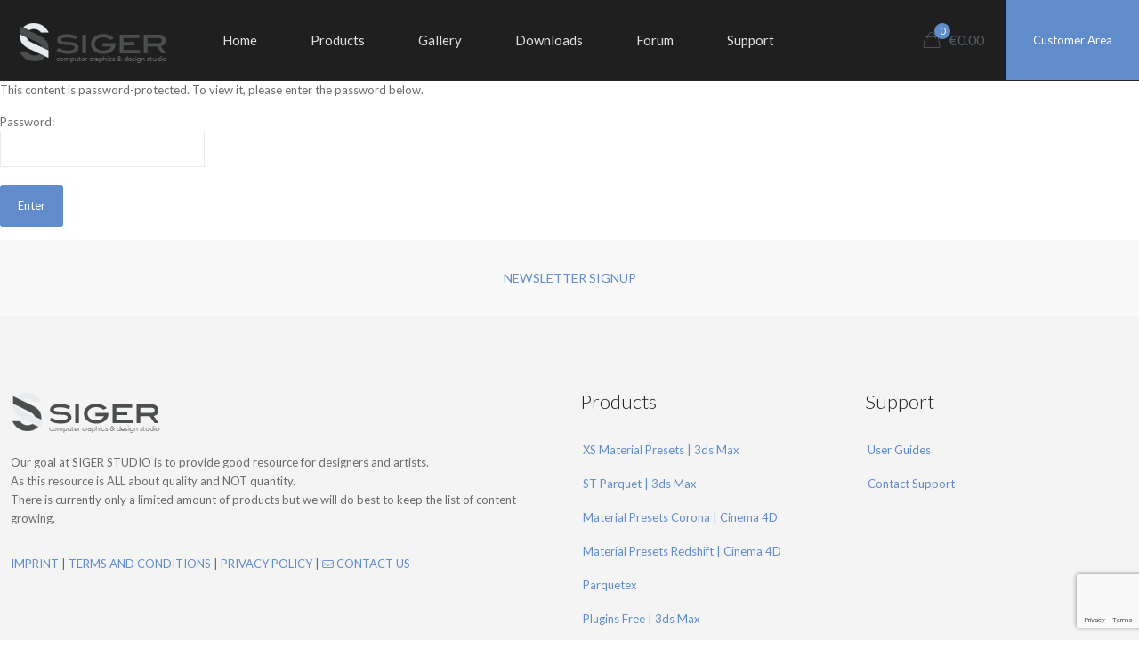

--- FILE ---
content_type: text/html; charset=utf-8
request_url: https://www.google.com/recaptcha/api2/anchor?ar=1&k=6LdjGUksAAAAAIPteB5LZLO69gemXChyAhdhr2j1&co=aHR0cHM6Ly93d3cuc2lnZXJzdHVkaW8uZXU6NDQz&hl=en&v=PoyoqOPhxBO7pBk68S4YbpHZ&size=invisible&anchor-ms=20000&execute-ms=30000&cb=i9psampqqiot
body_size: 48528
content:
<!DOCTYPE HTML><html dir="ltr" lang="en"><head><meta http-equiv="Content-Type" content="text/html; charset=UTF-8">
<meta http-equiv="X-UA-Compatible" content="IE=edge">
<title>reCAPTCHA</title>
<style type="text/css">
/* cyrillic-ext */
@font-face {
  font-family: 'Roboto';
  font-style: normal;
  font-weight: 400;
  font-stretch: 100%;
  src: url(//fonts.gstatic.com/s/roboto/v48/KFO7CnqEu92Fr1ME7kSn66aGLdTylUAMa3GUBHMdazTgWw.woff2) format('woff2');
  unicode-range: U+0460-052F, U+1C80-1C8A, U+20B4, U+2DE0-2DFF, U+A640-A69F, U+FE2E-FE2F;
}
/* cyrillic */
@font-face {
  font-family: 'Roboto';
  font-style: normal;
  font-weight: 400;
  font-stretch: 100%;
  src: url(//fonts.gstatic.com/s/roboto/v48/KFO7CnqEu92Fr1ME7kSn66aGLdTylUAMa3iUBHMdazTgWw.woff2) format('woff2');
  unicode-range: U+0301, U+0400-045F, U+0490-0491, U+04B0-04B1, U+2116;
}
/* greek-ext */
@font-face {
  font-family: 'Roboto';
  font-style: normal;
  font-weight: 400;
  font-stretch: 100%;
  src: url(//fonts.gstatic.com/s/roboto/v48/KFO7CnqEu92Fr1ME7kSn66aGLdTylUAMa3CUBHMdazTgWw.woff2) format('woff2');
  unicode-range: U+1F00-1FFF;
}
/* greek */
@font-face {
  font-family: 'Roboto';
  font-style: normal;
  font-weight: 400;
  font-stretch: 100%;
  src: url(//fonts.gstatic.com/s/roboto/v48/KFO7CnqEu92Fr1ME7kSn66aGLdTylUAMa3-UBHMdazTgWw.woff2) format('woff2');
  unicode-range: U+0370-0377, U+037A-037F, U+0384-038A, U+038C, U+038E-03A1, U+03A3-03FF;
}
/* math */
@font-face {
  font-family: 'Roboto';
  font-style: normal;
  font-weight: 400;
  font-stretch: 100%;
  src: url(//fonts.gstatic.com/s/roboto/v48/KFO7CnqEu92Fr1ME7kSn66aGLdTylUAMawCUBHMdazTgWw.woff2) format('woff2');
  unicode-range: U+0302-0303, U+0305, U+0307-0308, U+0310, U+0312, U+0315, U+031A, U+0326-0327, U+032C, U+032F-0330, U+0332-0333, U+0338, U+033A, U+0346, U+034D, U+0391-03A1, U+03A3-03A9, U+03B1-03C9, U+03D1, U+03D5-03D6, U+03F0-03F1, U+03F4-03F5, U+2016-2017, U+2034-2038, U+203C, U+2040, U+2043, U+2047, U+2050, U+2057, U+205F, U+2070-2071, U+2074-208E, U+2090-209C, U+20D0-20DC, U+20E1, U+20E5-20EF, U+2100-2112, U+2114-2115, U+2117-2121, U+2123-214F, U+2190, U+2192, U+2194-21AE, U+21B0-21E5, U+21F1-21F2, U+21F4-2211, U+2213-2214, U+2216-22FF, U+2308-230B, U+2310, U+2319, U+231C-2321, U+2336-237A, U+237C, U+2395, U+239B-23B7, U+23D0, U+23DC-23E1, U+2474-2475, U+25AF, U+25B3, U+25B7, U+25BD, U+25C1, U+25CA, U+25CC, U+25FB, U+266D-266F, U+27C0-27FF, U+2900-2AFF, U+2B0E-2B11, U+2B30-2B4C, U+2BFE, U+3030, U+FF5B, U+FF5D, U+1D400-1D7FF, U+1EE00-1EEFF;
}
/* symbols */
@font-face {
  font-family: 'Roboto';
  font-style: normal;
  font-weight: 400;
  font-stretch: 100%;
  src: url(//fonts.gstatic.com/s/roboto/v48/KFO7CnqEu92Fr1ME7kSn66aGLdTylUAMaxKUBHMdazTgWw.woff2) format('woff2');
  unicode-range: U+0001-000C, U+000E-001F, U+007F-009F, U+20DD-20E0, U+20E2-20E4, U+2150-218F, U+2190, U+2192, U+2194-2199, U+21AF, U+21E6-21F0, U+21F3, U+2218-2219, U+2299, U+22C4-22C6, U+2300-243F, U+2440-244A, U+2460-24FF, U+25A0-27BF, U+2800-28FF, U+2921-2922, U+2981, U+29BF, U+29EB, U+2B00-2BFF, U+4DC0-4DFF, U+FFF9-FFFB, U+10140-1018E, U+10190-1019C, U+101A0, U+101D0-101FD, U+102E0-102FB, U+10E60-10E7E, U+1D2C0-1D2D3, U+1D2E0-1D37F, U+1F000-1F0FF, U+1F100-1F1AD, U+1F1E6-1F1FF, U+1F30D-1F30F, U+1F315, U+1F31C, U+1F31E, U+1F320-1F32C, U+1F336, U+1F378, U+1F37D, U+1F382, U+1F393-1F39F, U+1F3A7-1F3A8, U+1F3AC-1F3AF, U+1F3C2, U+1F3C4-1F3C6, U+1F3CA-1F3CE, U+1F3D4-1F3E0, U+1F3ED, U+1F3F1-1F3F3, U+1F3F5-1F3F7, U+1F408, U+1F415, U+1F41F, U+1F426, U+1F43F, U+1F441-1F442, U+1F444, U+1F446-1F449, U+1F44C-1F44E, U+1F453, U+1F46A, U+1F47D, U+1F4A3, U+1F4B0, U+1F4B3, U+1F4B9, U+1F4BB, U+1F4BF, U+1F4C8-1F4CB, U+1F4D6, U+1F4DA, U+1F4DF, U+1F4E3-1F4E6, U+1F4EA-1F4ED, U+1F4F7, U+1F4F9-1F4FB, U+1F4FD-1F4FE, U+1F503, U+1F507-1F50B, U+1F50D, U+1F512-1F513, U+1F53E-1F54A, U+1F54F-1F5FA, U+1F610, U+1F650-1F67F, U+1F687, U+1F68D, U+1F691, U+1F694, U+1F698, U+1F6AD, U+1F6B2, U+1F6B9-1F6BA, U+1F6BC, U+1F6C6-1F6CF, U+1F6D3-1F6D7, U+1F6E0-1F6EA, U+1F6F0-1F6F3, U+1F6F7-1F6FC, U+1F700-1F7FF, U+1F800-1F80B, U+1F810-1F847, U+1F850-1F859, U+1F860-1F887, U+1F890-1F8AD, U+1F8B0-1F8BB, U+1F8C0-1F8C1, U+1F900-1F90B, U+1F93B, U+1F946, U+1F984, U+1F996, U+1F9E9, U+1FA00-1FA6F, U+1FA70-1FA7C, U+1FA80-1FA89, U+1FA8F-1FAC6, U+1FACE-1FADC, U+1FADF-1FAE9, U+1FAF0-1FAF8, U+1FB00-1FBFF;
}
/* vietnamese */
@font-face {
  font-family: 'Roboto';
  font-style: normal;
  font-weight: 400;
  font-stretch: 100%;
  src: url(//fonts.gstatic.com/s/roboto/v48/KFO7CnqEu92Fr1ME7kSn66aGLdTylUAMa3OUBHMdazTgWw.woff2) format('woff2');
  unicode-range: U+0102-0103, U+0110-0111, U+0128-0129, U+0168-0169, U+01A0-01A1, U+01AF-01B0, U+0300-0301, U+0303-0304, U+0308-0309, U+0323, U+0329, U+1EA0-1EF9, U+20AB;
}
/* latin-ext */
@font-face {
  font-family: 'Roboto';
  font-style: normal;
  font-weight: 400;
  font-stretch: 100%;
  src: url(//fonts.gstatic.com/s/roboto/v48/KFO7CnqEu92Fr1ME7kSn66aGLdTylUAMa3KUBHMdazTgWw.woff2) format('woff2');
  unicode-range: U+0100-02BA, U+02BD-02C5, U+02C7-02CC, U+02CE-02D7, U+02DD-02FF, U+0304, U+0308, U+0329, U+1D00-1DBF, U+1E00-1E9F, U+1EF2-1EFF, U+2020, U+20A0-20AB, U+20AD-20C0, U+2113, U+2C60-2C7F, U+A720-A7FF;
}
/* latin */
@font-face {
  font-family: 'Roboto';
  font-style: normal;
  font-weight: 400;
  font-stretch: 100%;
  src: url(//fonts.gstatic.com/s/roboto/v48/KFO7CnqEu92Fr1ME7kSn66aGLdTylUAMa3yUBHMdazQ.woff2) format('woff2');
  unicode-range: U+0000-00FF, U+0131, U+0152-0153, U+02BB-02BC, U+02C6, U+02DA, U+02DC, U+0304, U+0308, U+0329, U+2000-206F, U+20AC, U+2122, U+2191, U+2193, U+2212, U+2215, U+FEFF, U+FFFD;
}
/* cyrillic-ext */
@font-face {
  font-family: 'Roboto';
  font-style: normal;
  font-weight: 500;
  font-stretch: 100%;
  src: url(//fonts.gstatic.com/s/roboto/v48/KFO7CnqEu92Fr1ME7kSn66aGLdTylUAMa3GUBHMdazTgWw.woff2) format('woff2');
  unicode-range: U+0460-052F, U+1C80-1C8A, U+20B4, U+2DE0-2DFF, U+A640-A69F, U+FE2E-FE2F;
}
/* cyrillic */
@font-face {
  font-family: 'Roboto';
  font-style: normal;
  font-weight: 500;
  font-stretch: 100%;
  src: url(//fonts.gstatic.com/s/roboto/v48/KFO7CnqEu92Fr1ME7kSn66aGLdTylUAMa3iUBHMdazTgWw.woff2) format('woff2');
  unicode-range: U+0301, U+0400-045F, U+0490-0491, U+04B0-04B1, U+2116;
}
/* greek-ext */
@font-face {
  font-family: 'Roboto';
  font-style: normal;
  font-weight: 500;
  font-stretch: 100%;
  src: url(//fonts.gstatic.com/s/roboto/v48/KFO7CnqEu92Fr1ME7kSn66aGLdTylUAMa3CUBHMdazTgWw.woff2) format('woff2');
  unicode-range: U+1F00-1FFF;
}
/* greek */
@font-face {
  font-family: 'Roboto';
  font-style: normal;
  font-weight: 500;
  font-stretch: 100%;
  src: url(//fonts.gstatic.com/s/roboto/v48/KFO7CnqEu92Fr1ME7kSn66aGLdTylUAMa3-UBHMdazTgWw.woff2) format('woff2');
  unicode-range: U+0370-0377, U+037A-037F, U+0384-038A, U+038C, U+038E-03A1, U+03A3-03FF;
}
/* math */
@font-face {
  font-family: 'Roboto';
  font-style: normal;
  font-weight: 500;
  font-stretch: 100%;
  src: url(//fonts.gstatic.com/s/roboto/v48/KFO7CnqEu92Fr1ME7kSn66aGLdTylUAMawCUBHMdazTgWw.woff2) format('woff2');
  unicode-range: U+0302-0303, U+0305, U+0307-0308, U+0310, U+0312, U+0315, U+031A, U+0326-0327, U+032C, U+032F-0330, U+0332-0333, U+0338, U+033A, U+0346, U+034D, U+0391-03A1, U+03A3-03A9, U+03B1-03C9, U+03D1, U+03D5-03D6, U+03F0-03F1, U+03F4-03F5, U+2016-2017, U+2034-2038, U+203C, U+2040, U+2043, U+2047, U+2050, U+2057, U+205F, U+2070-2071, U+2074-208E, U+2090-209C, U+20D0-20DC, U+20E1, U+20E5-20EF, U+2100-2112, U+2114-2115, U+2117-2121, U+2123-214F, U+2190, U+2192, U+2194-21AE, U+21B0-21E5, U+21F1-21F2, U+21F4-2211, U+2213-2214, U+2216-22FF, U+2308-230B, U+2310, U+2319, U+231C-2321, U+2336-237A, U+237C, U+2395, U+239B-23B7, U+23D0, U+23DC-23E1, U+2474-2475, U+25AF, U+25B3, U+25B7, U+25BD, U+25C1, U+25CA, U+25CC, U+25FB, U+266D-266F, U+27C0-27FF, U+2900-2AFF, U+2B0E-2B11, U+2B30-2B4C, U+2BFE, U+3030, U+FF5B, U+FF5D, U+1D400-1D7FF, U+1EE00-1EEFF;
}
/* symbols */
@font-face {
  font-family: 'Roboto';
  font-style: normal;
  font-weight: 500;
  font-stretch: 100%;
  src: url(//fonts.gstatic.com/s/roboto/v48/KFO7CnqEu92Fr1ME7kSn66aGLdTylUAMaxKUBHMdazTgWw.woff2) format('woff2');
  unicode-range: U+0001-000C, U+000E-001F, U+007F-009F, U+20DD-20E0, U+20E2-20E4, U+2150-218F, U+2190, U+2192, U+2194-2199, U+21AF, U+21E6-21F0, U+21F3, U+2218-2219, U+2299, U+22C4-22C6, U+2300-243F, U+2440-244A, U+2460-24FF, U+25A0-27BF, U+2800-28FF, U+2921-2922, U+2981, U+29BF, U+29EB, U+2B00-2BFF, U+4DC0-4DFF, U+FFF9-FFFB, U+10140-1018E, U+10190-1019C, U+101A0, U+101D0-101FD, U+102E0-102FB, U+10E60-10E7E, U+1D2C0-1D2D3, U+1D2E0-1D37F, U+1F000-1F0FF, U+1F100-1F1AD, U+1F1E6-1F1FF, U+1F30D-1F30F, U+1F315, U+1F31C, U+1F31E, U+1F320-1F32C, U+1F336, U+1F378, U+1F37D, U+1F382, U+1F393-1F39F, U+1F3A7-1F3A8, U+1F3AC-1F3AF, U+1F3C2, U+1F3C4-1F3C6, U+1F3CA-1F3CE, U+1F3D4-1F3E0, U+1F3ED, U+1F3F1-1F3F3, U+1F3F5-1F3F7, U+1F408, U+1F415, U+1F41F, U+1F426, U+1F43F, U+1F441-1F442, U+1F444, U+1F446-1F449, U+1F44C-1F44E, U+1F453, U+1F46A, U+1F47D, U+1F4A3, U+1F4B0, U+1F4B3, U+1F4B9, U+1F4BB, U+1F4BF, U+1F4C8-1F4CB, U+1F4D6, U+1F4DA, U+1F4DF, U+1F4E3-1F4E6, U+1F4EA-1F4ED, U+1F4F7, U+1F4F9-1F4FB, U+1F4FD-1F4FE, U+1F503, U+1F507-1F50B, U+1F50D, U+1F512-1F513, U+1F53E-1F54A, U+1F54F-1F5FA, U+1F610, U+1F650-1F67F, U+1F687, U+1F68D, U+1F691, U+1F694, U+1F698, U+1F6AD, U+1F6B2, U+1F6B9-1F6BA, U+1F6BC, U+1F6C6-1F6CF, U+1F6D3-1F6D7, U+1F6E0-1F6EA, U+1F6F0-1F6F3, U+1F6F7-1F6FC, U+1F700-1F7FF, U+1F800-1F80B, U+1F810-1F847, U+1F850-1F859, U+1F860-1F887, U+1F890-1F8AD, U+1F8B0-1F8BB, U+1F8C0-1F8C1, U+1F900-1F90B, U+1F93B, U+1F946, U+1F984, U+1F996, U+1F9E9, U+1FA00-1FA6F, U+1FA70-1FA7C, U+1FA80-1FA89, U+1FA8F-1FAC6, U+1FACE-1FADC, U+1FADF-1FAE9, U+1FAF0-1FAF8, U+1FB00-1FBFF;
}
/* vietnamese */
@font-face {
  font-family: 'Roboto';
  font-style: normal;
  font-weight: 500;
  font-stretch: 100%;
  src: url(//fonts.gstatic.com/s/roboto/v48/KFO7CnqEu92Fr1ME7kSn66aGLdTylUAMa3OUBHMdazTgWw.woff2) format('woff2');
  unicode-range: U+0102-0103, U+0110-0111, U+0128-0129, U+0168-0169, U+01A0-01A1, U+01AF-01B0, U+0300-0301, U+0303-0304, U+0308-0309, U+0323, U+0329, U+1EA0-1EF9, U+20AB;
}
/* latin-ext */
@font-face {
  font-family: 'Roboto';
  font-style: normal;
  font-weight: 500;
  font-stretch: 100%;
  src: url(//fonts.gstatic.com/s/roboto/v48/KFO7CnqEu92Fr1ME7kSn66aGLdTylUAMa3KUBHMdazTgWw.woff2) format('woff2');
  unicode-range: U+0100-02BA, U+02BD-02C5, U+02C7-02CC, U+02CE-02D7, U+02DD-02FF, U+0304, U+0308, U+0329, U+1D00-1DBF, U+1E00-1E9F, U+1EF2-1EFF, U+2020, U+20A0-20AB, U+20AD-20C0, U+2113, U+2C60-2C7F, U+A720-A7FF;
}
/* latin */
@font-face {
  font-family: 'Roboto';
  font-style: normal;
  font-weight: 500;
  font-stretch: 100%;
  src: url(//fonts.gstatic.com/s/roboto/v48/KFO7CnqEu92Fr1ME7kSn66aGLdTylUAMa3yUBHMdazQ.woff2) format('woff2');
  unicode-range: U+0000-00FF, U+0131, U+0152-0153, U+02BB-02BC, U+02C6, U+02DA, U+02DC, U+0304, U+0308, U+0329, U+2000-206F, U+20AC, U+2122, U+2191, U+2193, U+2212, U+2215, U+FEFF, U+FFFD;
}
/* cyrillic-ext */
@font-face {
  font-family: 'Roboto';
  font-style: normal;
  font-weight: 900;
  font-stretch: 100%;
  src: url(//fonts.gstatic.com/s/roboto/v48/KFO7CnqEu92Fr1ME7kSn66aGLdTylUAMa3GUBHMdazTgWw.woff2) format('woff2');
  unicode-range: U+0460-052F, U+1C80-1C8A, U+20B4, U+2DE0-2DFF, U+A640-A69F, U+FE2E-FE2F;
}
/* cyrillic */
@font-face {
  font-family: 'Roboto';
  font-style: normal;
  font-weight: 900;
  font-stretch: 100%;
  src: url(//fonts.gstatic.com/s/roboto/v48/KFO7CnqEu92Fr1ME7kSn66aGLdTylUAMa3iUBHMdazTgWw.woff2) format('woff2');
  unicode-range: U+0301, U+0400-045F, U+0490-0491, U+04B0-04B1, U+2116;
}
/* greek-ext */
@font-face {
  font-family: 'Roboto';
  font-style: normal;
  font-weight: 900;
  font-stretch: 100%;
  src: url(//fonts.gstatic.com/s/roboto/v48/KFO7CnqEu92Fr1ME7kSn66aGLdTylUAMa3CUBHMdazTgWw.woff2) format('woff2');
  unicode-range: U+1F00-1FFF;
}
/* greek */
@font-face {
  font-family: 'Roboto';
  font-style: normal;
  font-weight: 900;
  font-stretch: 100%;
  src: url(//fonts.gstatic.com/s/roboto/v48/KFO7CnqEu92Fr1ME7kSn66aGLdTylUAMa3-UBHMdazTgWw.woff2) format('woff2');
  unicode-range: U+0370-0377, U+037A-037F, U+0384-038A, U+038C, U+038E-03A1, U+03A3-03FF;
}
/* math */
@font-face {
  font-family: 'Roboto';
  font-style: normal;
  font-weight: 900;
  font-stretch: 100%;
  src: url(//fonts.gstatic.com/s/roboto/v48/KFO7CnqEu92Fr1ME7kSn66aGLdTylUAMawCUBHMdazTgWw.woff2) format('woff2');
  unicode-range: U+0302-0303, U+0305, U+0307-0308, U+0310, U+0312, U+0315, U+031A, U+0326-0327, U+032C, U+032F-0330, U+0332-0333, U+0338, U+033A, U+0346, U+034D, U+0391-03A1, U+03A3-03A9, U+03B1-03C9, U+03D1, U+03D5-03D6, U+03F0-03F1, U+03F4-03F5, U+2016-2017, U+2034-2038, U+203C, U+2040, U+2043, U+2047, U+2050, U+2057, U+205F, U+2070-2071, U+2074-208E, U+2090-209C, U+20D0-20DC, U+20E1, U+20E5-20EF, U+2100-2112, U+2114-2115, U+2117-2121, U+2123-214F, U+2190, U+2192, U+2194-21AE, U+21B0-21E5, U+21F1-21F2, U+21F4-2211, U+2213-2214, U+2216-22FF, U+2308-230B, U+2310, U+2319, U+231C-2321, U+2336-237A, U+237C, U+2395, U+239B-23B7, U+23D0, U+23DC-23E1, U+2474-2475, U+25AF, U+25B3, U+25B7, U+25BD, U+25C1, U+25CA, U+25CC, U+25FB, U+266D-266F, U+27C0-27FF, U+2900-2AFF, U+2B0E-2B11, U+2B30-2B4C, U+2BFE, U+3030, U+FF5B, U+FF5D, U+1D400-1D7FF, U+1EE00-1EEFF;
}
/* symbols */
@font-face {
  font-family: 'Roboto';
  font-style: normal;
  font-weight: 900;
  font-stretch: 100%;
  src: url(//fonts.gstatic.com/s/roboto/v48/KFO7CnqEu92Fr1ME7kSn66aGLdTylUAMaxKUBHMdazTgWw.woff2) format('woff2');
  unicode-range: U+0001-000C, U+000E-001F, U+007F-009F, U+20DD-20E0, U+20E2-20E4, U+2150-218F, U+2190, U+2192, U+2194-2199, U+21AF, U+21E6-21F0, U+21F3, U+2218-2219, U+2299, U+22C4-22C6, U+2300-243F, U+2440-244A, U+2460-24FF, U+25A0-27BF, U+2800-28FF, U+2921-2922, U+2981, U+29BF, U+29EB, U+2B00-2BFF, U+4DC0-4DFF, U+FFF9-FFFB, U+10140-1018E, U+10190-1019C, U+101A0, U+101D0-101FD, U+102E0-102FB, U+10E60-10E7E, U+1D2C0-1D2D3, U+1D2E0-1D37F, U+1F000-1F0FF, U+1F100-1F1AD, U+1F1E6-1F1FF, U+1F30D-1F30F, U+1F315, U+1F31C, U+1F31E, U+1F320-1F32C, U+1F336, U+1F378, U+1F37D, U+1F382, U+1F393-1F39F, U+1F3A7-1F3A8, U+1F3AC-1F3AF, U+1F3C2, U+1F3C4-1F3C6, U+1F3CA-1F3CE, U+1F3D4-1F3E0, U+1F3ED, U+1F3F1-1F3F3, U+1F3F5-1F3F7, U+1F408, U+1F415, U+1F41F, U+1F426, U+1F43F, U+1F441-1F442, U+1F444, U+1F446-1F449, U+1F44C-1F44E, U+1F453, U+1F46A, U+1F47D, U+1F4A3, U+1F4B0, U+1F4B3, U+1F4B9, U+1F4BB, U+1F4BF, U+1F4C8-1F4CB, U+1F4D6, U+1F4DA, U+1F4DF, U+1F4E3-1F4E6, U+1F4EA-1F4ED, U+1F4F7, U+1F4F9-1F4FB, U+1F4FD-1F4FE, U+1F503, U+1F507-1F50B, U+1F50D, U+1F512-1F513, U+1F53E-1F54A, U+1F54F-1F5FA, U+1F610, U+1F650-1F67F, U+1F687, U+1F68D, U+1F691, U+1F694, U+1F698, U+1F6AD, U+1F6B2, U+1F6B9-1F6BA, U+1F6BC, U+1F6C6-1F6CF, U+1F6D3-1F6D7, U+1F6E0-1F6EA, U+1F6F0-1F6F3, U+1F6F7-1F6FC, U+1F700-1F7FF, U+1F800-1F80B, U+1F810-1F847, U+1F850-1F859, U+1F860-1F887, U+1F890-1F8AD, U+1F8B0-1F8BB, U+1F8C0-1F8C1, U+1F900-1F90B, U+1F93B, U+1F946, U+1F984, U+1F996, U+1F9E9, U+1FA00-1FA6F, U+1FA70-1FA7C, U+1FA80-1FA89, U+1FA8F-1FAC6, U+1FACE-1FADC, U+1FADF-1FAE9, U+1FAF0-1FAF8, U+1FB00-1FBFF;
}
/* vietnamese */
@font-face {
  font-family: 'Roboto';
  font-style: normal;
  font-weight: 900;
  font-stretch: 100%;
  src: url(//fonts.gstatic.com/s/roboto/v48/KFO7CnqEu92Fr1ME7kSn66aGLdTylUAMa3OUBHMdazTgWw.woff2) format('woff2');
  unicode-range: U+0102-0103, U+0110-0111, U+0128-0129, U+0168-0169, U+01A0-01A1, U+01AF-01B0, U+0300-0301, U+0303-0304, U+0308-0309, U+0323, U+0329, U+1EA0-1EF9, U+20AB;
}
/* latin-ext */
@font-face {
  font-family: 'Roboto';
  font-style: normal;
  font-weight: 900;
  font-stretch: 100%;
  src: url(//fonts.gstatic.com/s/roboto/v48/KFO7CnqEu92Fr1ME7kSn66aGLdTylUAMa3KUBHMdazTgWw.woff2) format('woff2');
  unicode-range: U+0100-02BA, U+02BD-02C5, U+02C7-02CC, U+02CE-02D7, U+02DD-02FF, U+0304, U+0308, U+0329, U+1D00-1DBF, U+1E00-1E9F, U+1EF2-1EFF, U+2020, U+20A0-20AB, U+20AD-20C0, U+2113, U+2C60-2C7F, U+A720-A7FF;
}
/* latin */
@font-face {
  font-family: 'Roboto';
  font-style: normal;
  font-weight: 900;
  font-stretch: 100%;
  src: url(//fonts.gstatic.com/s/roboto/v48/KFO7CnqEu92Fr1ME7kSn66aGLdTylUAMa3yUBHMdazQ.woff2) format('woff2');
  unicode-range: U+0000-00FF, U+0131, U+0152-0153, U+02BB-02BC, U+02C6, U+02DA, U+02DC, U+0304, U+0308, U+0329, U+2000-206F, U+20AC, U+2122, U+2191, U+2193, U+2212, U+2215, U+FEFF, U+FFFD;
}

</style>
<link rel="stylesheet" type="text/css" href="https://www.gstatic.com/recaptcha/releases/PoyoqOPhxBO7pBk68S4YbpHZ/styles__ltr.css">
<script nonce="YBUKZomDFnJMajRvQfq0ng" type="text/javascript">window['__recaptcha_api'] = 'https://www.google.com/recaptcha/api2/';</script>
<script type="text/javascript" src="https://www.gstatic.com/recaptcha/releases/PoyoqOPhxBO7pBk68S4YbpHZ/recaptcha__en.js" nonce="YBUKZomDFnJMajRvQfq0ng">
      
    </script></head>
<body><div id="rc-anchor-alert" class="rc-anchor-alert"></div>
<input type="hidden" id="recaptcha-token" value="[base64]">
<script type="text/javascript" nonce="YBUKZomDFnJMajRvQfq0ng">
      recaptcha.anchor.Main.init("[\x22ainput\x22,[\x22bgdata\x22,\x22\x22,\[base64]/[base64]/[base64]/[base64]/[base64]/[base64]/[base64]/[base64]/[base64]/[base64]\\u003d\x22,\[base64]\\u003d\\u003d\x22,\x22d8ObwqA4w69Zw73CscOvw6zCg3BncRvDp8OCdFlCWsKvw7c1Nm/CisOPwoPCvAVFw4sifUkuwqYew7LCrcKOwq8OwoHCq8O3wrxUwrQiw6J8F1/DpDZjIBF5w7Y/VEFwHMK7wrLDuhB5TV8nwqLDvMKRNw8OHkYJwozDtcKdw6bCpsOwwrAGw5zDn8OZwptzQsKYw5HDg8KbwrbCgFptw5jClMKgRcO/M8Khw4rDpcOResOpbDwPVgrDoRE/w7IqwovDg03DqAXCp8OKw5TDky3DscOcST/DqhtIwpQ/O8OoJETDqGzCumtHO8OcFDbCixFww4DCsAcKw5HCkB/DoVtVwrhBfhYdwoEUwpVqWCDDnVV5dcOmw7sVwr/Dr8KEHMOyb8K1w5rDmsOLZnBmw4TDt8K0w4NWw6DCs3PCicOmw4lKwqtWw4/DosOrw4kmQhfCjDgrwqwxw67DucO4wpcKNkhgwpRhw77DpxbCusOZw5Y6wqxSwogYZcO0wo/[base64]/[base64]/CqGvDmcKTw6TCsCvDui/Dty/DssKLwo7Cv8OdAsKzw6k/[base64]/[base64]/[base64]/[base64]/w5Y4MHrCi2sMU1PCvGLCksKoKcOpD8KMwprCisOcwpRaI8OqwqR+WRvDnsO1MCXCsh9rCXjDpMO1w6XDicO3wpZSwpDClMKHw5Fjw4l4w4Ykw7zChQlww6MfwrEBw5wMScKLWsK3LMKgw5w1McK2wp9QdcONw5c/wqFqw4c4w5TCksOmNcOOw5HCpT86wptew6kyVQpVw4bDkcKawq/[base64]/ChyXCtATCnQLDn8OoOcKFwrHDhQ7Dq8KlwpXDon99GMK4KMKaw4nDmRTDucKOT8Kgw7HCqMKWCV1cwrLCiljDsRrCrWltQsOZRHtrG8KZw5nCvcKEdEbCuRnDoirCtsK2w7Z6wow3QMOdw6vDqcO0w7A/wqNuA8OUdxxnwrFyWG3Dq8OtesOYw7fCkT0IPSLClVPCscKnw5bCucKUwrTDriN9w4fCkB/[base64]/DlVbClsKgw7Z3wpTCt8K2asKCfU3CgMOQw4/[base64]/CjMKAZxfDokBZXcOYfTnCjcKIKAfDocOWKMOpw6NWw4PChTjDtGrCsRHCon/[base64]/WBZTwqReJ38BCcKqw53Dj8KiwoJWw408HjvCgAdMAsKjw4NUecKGw6IEwqJfb8KVwogPHB42w5F/d8KFw6hqwpfCqMKqCXzCtsKuaAskw708w41LRQXCosOwP17DtwArFzM7QQwNwq9aRTzDrjLDt8KhBhFnFsOtN8KNwrlhRCPDpkrCgH4aw4YpQVzDnsKPwqHDohTDv8KPe8Kkw4sHDH93EhPDqzpfwrjDhMOlNiLDssKLDQg8F8Oaw77DtsKIwqrCgxzCicO+Ll/CqsKJw648wp3CiDfCpMOgMsK6wpU4OjIAwpvCqEttTxDCkzEVFUMgw4YrwrbDl8KZw4BXCRsTagR/w4nCnlvChHVpacKdCXfDt8O7YVfDrzfCqsOFWhJ3JsKNw7DDnR4qwqjCm8OTcMOuw5LCncOZw5VAw5bDocOxQh/CmFgEw67Dv8ONw4xHZDPDicOHccKWw4MZK8O+w47ChcOow4bCjcOtGcOtwprDqcKdTl4BG1NMY2ciwr5mT1pjWXluMsKWC8OsfGzDl8O5BzI+w5/[base64]/DnsKGWT4Pwr8rWMKbw6jDnTzDmcKEaybCosK7w5vDgMOZw7Eww4PChsOsAmo9wp/Ct0jClljDvkUQFDw7HSsMwojCp8OPwrcWw6/CjcK5VFnDo8KIWRTCrXDDoz3DvwZ8wr8twqjClDl1w5jCjzhGfXbCqDBSZ07DsQMDw57CssOFOsOKwonDscKZCMK2LsKlw6Z5w7VKwoPCqBPCpgM/wpjCsjoYw6rCvS/CmcOIDsO9ZG5xGsO9fCIGwpnCnMOtw61BdMKvW27CiibDkzLClcKnJBVqX8OWw6HCqQnCksORwq7DqWFidk/[base64]/Dml4xKcKiRMKaMcKlw6cpByNOw79RSxdgbcO5bB85DsKyI1gDw5rDnhsqFEpVGsOmw4YHdmDDvcObIsOHw6vCrj0pQcO3w7oBYMODJhB+wopsT2nDmcOSVMK5w6/[base64]/CoWTCtcOSw51ZG8KwEsO4wokXw5DDh8KKccK5wrsTw5VGw7tEcSXDuyFFwogFw58qw67Du8OWNsOuwrnDoy8/w4AoTMK4ZGTCgg9qw6YyAGdOw43CjHNNXMKBRsOlfMKzS8KJN1vCrCzCn8OZRsOVeVbCp3jChsKsEcO8wqNSUMKzSsOXw7PCjMOhwpw/W8OMwqvDhRnCg8OZwrjDmcO3MXs0MV7Dlk3DvCM0DMKTKCDDqsKyw4IWExwPwrvCuMK0ZxbCoWRRw4nCvw0CVsKsbMOgw6BLwo9LZBcQwoXCih3CgcKXJEcNLhcwelHDtMOmVTDDlDPChnYnRMO+wovClsKpBCl3wrEUwoLCqDckZ0/CsBIAw5t7wrVhdU85B8O+woLCj8KswrZFw5TDq8KSKAHCo8OBwrFZw57Cs2DCmMONOgnCh8O1w5dBw74Qwr7Cr8Krwqc1w4PCt1/DhMOpwoxjHBzCqMOfT1XDn3gTSFnCqsOWCcK4AMONw51+CMK2wphuSUN7JjLCgysEOSZ6w5NSSFE7XhwEFiAZw7s2w60twrwxwqrCkh40w68pw41dQMOzw58rSMK/[base64]/[base64]/DrcKbwo0nw6LCusKzwr7Dq1RFwqzDmcOPLMOZQ8OpBsOZB8Kjw7RZwoLCocONw4DCvMOww5DDg8OrNsK4w4s7w6VzPsKWw4wnwq/ClRwBRAkrw6ZWw7kuLjkqHsOewp7DkMK6w5LChHPDhwIyd8OeccO0E8O8w7/Ci8KAcRfDmX0JBgrDosK8KcKofFA/XMKsEAnDjMKHNsK1wrjCqsOPA8KIw6rDoUDDpwDCjWjCrsO+w6LDkMKFHWckA25sBi7CgsOMw5XChMKNwoDDm8OtX8K9C2k0JlMfwrocUsOIAhzDncKfwqgNw6fCv1s7wo/Ds8OswrXCknjCjMOjw5fDtMKuwplwwq4/[base64]/[base64]/CgUXCr0LCq8OZw6jDlsK0wr3CjnjCjlbDksO0woFiEMKOwoIPw5HCvWhbwqJJWC7DlHXCm8KBwqcVUVbCkCfChsKCU3TCowo0EQR+w5MHEsOHw7jCocOuUsKLHzh4cgY9wpBNw7bCp8O9OVhsf8KTw6QTwrBZeHYGQV7CrMKbaFw5TCrDuMK2w5zDl13Ci8OFWjsYHx/DvMKmMlzDr8Kuw4jDqwfDoQs0VcKAw7New5bDiyN/wqzDqRJBKsOqw4tZw4ZbwqlTDMKbYcKuO8O0acKUwrgZwqAPwpEJU8OVCMOhBsOtw6DCj8KIwrvDjx5Jw4/[base64]/[base64]/CvsOsX1olIcK6XMK0GRYww75Qw5BKw74Kw60mwrzCqXfDjcOvA8ONw7JIwpXDocK7e8KFwr3Cj0osFVPDnx3DncKAE8KYTMO6FgEWw68PwozCkXxdwrLCo2tldcOoMm/Ct8OxL8OmZGVTJ8OGw51Mw7gZw7jCnzLDoRtAw7gsbFfCnMOcwovDpcKwwqNoNSgjwrpmwpLDgcO5w7YJwpUzwrbCrk4Vw5RMw7YDw482w5Ubw4DCmcKwH2PCjn5owqkgXCoGwq/CqMOnP8KwKkPDtsK+eMKFwp/[base64]/CncKUwoRdQTMDwpPDvBjCtihrU8KRYMKdwqTCksO5w448woTCm8KMw5gDfxJNDTB3wr5Nw6DDmsOoSsKxNTHCuMKwwp/DpMOlI8OWUcOYP8KBWsKiQCnDkADCqBHDqA7CvsKCA0/[base64]/CkEIRXT/CkcKWw6/DmsKrasOdw4/CoyXDn8Oed8OfPVc4wpbCssOWHgwlT8K0TxQ5wrUkwoQIwpsVTMOpE17CpMKaw70VbcKuajBlw6QlwoPDvytPZcKhNEvCocKhEVnCncOGFRhMwo9Fw6wGXcKpw53CjsOSCMOqWxIDw5LDvcORw7gMM8Kowpsiw5/DjQhSdMOmXyTDpcOUdRHDrGnCrFnCuMK8w6PCpsKxLAPCjsOpPgoVwo0CIDRzw7cUS3nCoQ3DrzgpMsOwXMKtw4DDvFjDrcOSw7LDmXvDinDDr3vCqMK5w4wxw5QWGUICAMKWwpfCnQDCjcOxwoPCghZeRkt3DxjDtlVbw5zDrXc8wpExdHjDmcKAw47Do8OMd3/CuCHClMKlOsOSAzgsw7/CtMKNwpvCqnRtG8O0BcKDwpDClj3CumTDnW7Cnh/CtC1kPsKaAkZAFSMcwrcbUMO8w6cpS8KKcT9mdWDDol/Ck8KEAyzCnigzFsKbKmnDq8OtDUbCr8ONU8OjJRksw4PDpMOjXR/Ct8OpV2nCjUUnwrdKwrhhwrQhwoRpwrt8Y3zDkVjDisOvOwA4PyLCusKaw7MYGVPCr8OPOwfCkRnDm8KPCcKfIsO3I8O5w44Xwr3DvXzDlQrDsDMJw4/CgcK8fjl3w6BYZMOocsOkw6BfOMO3I0lAHWt5wpJzEyPCjXfDosOSbRDDrsOvwrLCm8KfJSxVw7vCksOewo7CrkHChVgGJDN9BcKLBsO7J8OIcsKqwoIcwqLCn8ODEcK4fQjDmDsewrY0dsKzwo7DnsKzwos0wpVQRC/Cin3CgAfDpEfChEVlwoEVDxMxNndEw7EIHMKuwpfDsGXCm8OSADXCnQzDugvClQkLMGcBHC8rw50hBcKyWsK4w4ZhRG/[base64]/wqZZw7poSMOeMMOmwqscXWhDfQjCksOYYMOLfMKKNMOBw6UYwoElwpvCmMKPw70KLULCi8KLw5xTDjHDvsOQw6zDisOsw45Ww6ZUWgzCuADCoRfDlsO8w5nCvVIeUMKjw5HDuXw6cATCnxt2wpBcDMOZRRtSNSvDt0Uew4scwq/CtS3Dh0JVwqhycjTCgULCs8KPwoB+QCLDl8KiwqTDucOJw64ZBMOMJRbCi8OjQg46w40PSgd0YMOBAsKTLWbDiy8cfGjDsFV2w5daFVzDhcK5CMOpwq7Dn0bCi8O2w7jCnsKWJxcXwrHCn8K0woZgw6FUOMKwS8OiaMO/wpMpwrLDiUDCl8O0NEnCv3fCpcO0fQfDj8OTfcOcw7nCi8OMw6wBwo9aXHDDmcKlFD4Nwp7CtTXCsRrDrAUpDwFdwrvCvH08NybDvlXDk8OgYAIhw4o/[base64]/DqsKgE8KAw7HCjSgDREvDij3DpcOuw7lyJMKJC8KfwplUw6gJQ2/Cr8OaH8KPNztWw6bDigFdw7ZYDHvCpxJAw4xEwplDw4QVFTLCrSjCi8OJwqXCvMKHw7zCv3bChsOvwohhw6dmw4cOcMK8YMKRWsKVayjCvMOOw4jDry3CncKNwr8EwpPCg0vDg8KVwoLDs8OnwoTChsO9R8K1N8OTW28ww5giwop3B3/[base64]/ClcOrN2DCpF1Kwr83wr9Hw5xDOCQ3w63DhsKjSAXDkDkcwoXClDBdUcKSw7jCqcOrw6A6w4NoeMOcNVHCpQPCkVUfA8Ocwogbw53ChjNAw5IwRsKrw7jDvcKrNgPDik90wq/CqllCwrhFennDm3vClcKQw5HDgFPDnz7ClhVqe8Okw4vCscKdw7HCiwAlw6LCpMO+WQ/[base64]/DhcO6fcOJw7/CpMKVwpfCrsKLwrBbVlYVExYJX35HTcKGwpbDgyHDjUgYwpdhw4/[base64]/[base64]/CqsK7w61Qwqs8w5DDj0rCtsOSwpfChE7DjsKJCWdtwrI7w4o6V8KawrQ7LMKXw43CjQfCi1zDoDY9wpJpwpDDrR/[base64]/wp7DpsKAw6/CtDwcwoTDv0DCv8KWbsKRw5/DqMK1wqDDgEwawqR7wrXCq8K2NcKJwq3CoxQiDEpdQMK5wr9uby8iwqgKasKzw4nClMOpXSHCiMOFRsK4dsK2IHsFwqDCqcK6dFTCh8KvLkXCusKWOcKXwoYAfDzDgMKJwonDkcKaesKbw70Uw7JDARUyHkJGw4jCvcKTcGJMCcKrw5/CmMO2wrhuwonDpX1MMcKwwoNvBDLCicKewqHDrU7DvjnDo8KHw4RuR1lVw4sdw6HDscKaw4t9wrTDqzh/wrTCocOWAn9dwo5lw4MEw6AQwo0EBsOWw4lDdW8VG2XDtWY6Hn8IwrPCiE1WOF/DpzTDjsK/RsOKcEnCvUhaGMKQwq3CiB8ewqzClAXDtMOCfsK8FFQ6WMOMwp4Ww6Q/LsOvdcOQERDDh8KhE2ATwrTCukwPK8OiwqjDmMKOw5bDg8O3w68Kw4RPwpsVwrc3w67CuHAzwqpLDlvClMOaV8KrwqdBw4vCqx1ow74Zw6/DuVrDvTHCvMKCwpZ6DcOoOsK3MEzCtcKYd8KJw70vw6zCtxNgwpwbLEHDsjhmw44oAR9lbVTCqMKtwo7DhMOZYg5fwoXCpGMYRMO/MChdw49cwqDCvXnDpm3DgUPCvsO3wrpOw5F+wrjCqcOhFsO5KjLCn8O7wpg/[base64]/Cr3rDgMKcBjBAw53CuVFTwr3CryVEZHnDgw/[base64]/DucOjQjLDg1DCncKCTwY4wr1Bwoh6CsKeWjw5wobDusOrw7sJDikkHsKPAcK5ZsKfRTk1w5lFw7pCNsKMUcOPGsOnTsO7w6ttw5LChMKtw5/Cpl5vJMKNwoFSw4vDk8OgwqkGwo0WI213E8O6w5kiwqwmRgvCr2TCrsKwKizDhMOJwrXCgBrDj3NncjRdCQ7CijLCnMOwXWhhwrfDlcO+cDcBFMOLFVASw5Azw6t/[base64]/wp8iwr7Cp8OgE2LCij1LUsKMwqzDqsOzwqoxw4N/[base64]/Cr8KXw4TDqsKvAsOpwp1Sw6XCkMKTJMOfbMOKIWV1w5NydcOcwpZFwpTCiEnCmMKYIMKzwofCoX7DnkTCsMOcZFRYw6QaaCTCqFbCgxDCusKtLylowr7DqWfCtcOFw5fDkMKON3oIKMO0wq7Con/DqcKPM09gw5I6wofDo23DuClxKsOYwrrCo8ODZBjDlMK6c2rDssKWFXvDu8OhbQrCmToZb8KRZsO+w4LCqcOGwpHCnG/DtcK/woR5XcOzwqROwpnCsSbCtz/[base64]/wo4JP0l5DixePMKCAsOOwotUwp/Dh8KJwqBpUsKowopBKcOQw48gJR1fwr5sw5LDusOIBMOrwpjDnMOTw6PCvsOsf2IKGS/CvCRcHMOLwpzDhW7DsQzDqjbCjcO0wo0sKQPDoFPDuMO2Q8OYw6Ftw6FTw7vDvcOOwoBQAz3DkjwZaDMDw5TDncOiVMKKwpzCvTMKwpgVLWTDj8OgB8K5KcKSdcOUw7fCnkR9w5/[base64]/CmMKEE23Dg8Oib1t0V3hkw6zCojYQwrt6w69Ww6Rew41SRXTCgnQxTsOaw7vCqcOnWMKbagvDlFk7w5oKwrTCqsKrT2dswo/[base64]/Dr2kbwp0aQsKow6LCo8OII8O7w6DCtUrCvUBYw7wvwrDDl8O7wr9KMsKYwpLDpcK/w4pyCMK1V8OfAVjCoTPCgMKnw6N1acOWMMK6w7MhdsK2w5/[base64]/w5/DgCPChjwAwofDkcKxw4kDw63ChmkcLMKvdkESw4V6HcKgZSTCmcOWUwjDowMOwpl/[base64]/DrDjCs2zCgQkebsOmYMKBLA7DjMOhw5Bow6d7UjDCl3/ChMKowq7DscK9wqbDosKbwpHCgG/[base64]/Cs8KKw4bDnSTCm8K3O2Q7w4QjFsKEw6xbam3DjFXDoF1ewojDoyLCoEnClcOdH8OPwqN6w7HCqAzDrz7DrcKuKnPDlcOUU8OFwp3DjH8wPS7CmcKKRlbChCtAwrjDjcOrdl3DksKawqdawqtaHsKjd8O0YnXCri/CuRFRwoZuWF3Dv8KPw6/[base64]/w67DlcOpwppwwrstRE1mwqo0K8OoLsOCPMKFwoIGw5ZOw6fChyfCt8O3aMKjwq3CvcOzw5E5X27CjWLCusOawqnCoj4PbXpow4soU8K2wqE8D8ONwol7w6NyUcOEaDtBwpTDtMKpKcO9w7FPYBzCnxvCtB/Cp1EIWw3CiEbDhcOKT18Gw5ZWwpLCi18sQDgBFsOaHCnCh8OVY8OawqpIScOqw48bw6zDisONw4ADw5Qzw4YYccK/w7IyLV/DiyBdwpAFw7HCmcOAGjQ7FsOlDTjDg1jCiRtCJRYdwpJTwoTCmSDDgAPDlHxdw5TCtn/Ds3RAwpkhwpzCliXDtMKDw7E1JGwcdcK2w4jCpMOuw47DqMOdwoPClkI/[base64]/Cl1YjMsKBw4/DjMKcwpDDt8KDw6Ndwqtqwo/DqcKMbsKswr3CpRbCusK2cX3Dt8OawoINCwHCkcO9KsOQD8KEw5/ChMKseAnCg1TCucKnw7kUwpplw7snZ0kLFBt8wrbCuTLDkwdOYDRUw4oPcygHHcOvFyVIwqwAFj0awoYld8K5WsKAYn/DrkzDl8KRw4nCpkPCmcOLExJsMzfClcO9w57DpMK9B8OnIMOcw4nCuWHCucKDIGXDu8KqI8OXwozDpMO/elnClAvDtVPDpsO8f8OkNsOOWsOtw5caFsOqwoPCncOacxLCvyUJwqjCi3MBwo5Zw5DDosK8w68qKsOwwpzDm0vCrjrDsMKKIGdTYcORw7LDvsKcMUFRw4vCqsK9wqQ7FMOcw6/DrE9Nw7HDmBENwrbDlRE3wrNZLcKFwrw9w6Q1VsO9bjzCpDBaRMKawoPCl8Odw7fClsK2w7huVSrCncOfwq/ChjZKYcO4w4VuUsOlw5NLS8OBw6rDmQR6wplvwojCjDtsWcOzwp7Dp8OSLMKRwrvDtMKqb8OPworChQFtQCsoCyzDocOfw599CsOWJDFzwrHDm0rDvCzDuXNDS8K/w5lNBcO2w5Irw4vDmcKuPG7CsMO/JHnClzLCicO7CsOQwpHCo3E/[base64]/DnwwdXzzCtsK6wrUUbh1Lw5PConNbwrXDicKBc8OAw6w3wrNtwqJ8wr57wr3DpGPCklLDsxHDjEDCkyR2G8OLAsOQQG/Drn7CjSR8fMKNwonCuMO5wqBPa8OhWMOvwpDCnsKPBUzDn8OGwrwEwrNHw6/[base64]/[base64]/KMKQw7DCjcKqSMOnVwLDv8KswqLCoDvCjjHDqcOxw77CvsK3RcKHw47CucOIL33CpkHConbDocKuwpBlwoDDkiQ5w6N8wrFOO8KSwpTCpiPDl8KXIcKsbSdEMMKaA0/CssOyESdLCsKRIsKXw5Fbwp/[base64]/w5fDtGDDtsOBwqkFFcKOblh1JzNZw5/CtWvChsOcB8Ozwpg/woJcwrJLC3nCuFoqKnhlIl3CvyrCocObwqAHw5nCjsOGb8OVw5QMwoDCiGrDpTzDnXV9QmtWW8O/LU97wqTCqg5VMcOIwrFdQFzDlmxMw4oaw5dpNATCtzEww4TDl8Kbwp8rDsKDw55XLD3DliFkDlgYwo7DqMKiVl8ew4rCssKQwoPCucK8JcKMw6TDucOkw4h9wrzCn8KhwpoWwpjCpMKyw5jDmkUaw6fClC/DlMKrE0jCrSDDoBLCiCZ3CsK3YQ/DsRRNw4pow48gwpjDqGYKwrp1woPDv8Kgwp5uwoLDrcKGMDZBG8K1M8OvQsKLw5/CsX/[base64]/DiHsmw5dmXMKGER1Rw77CocOhSWBjcxbDscOJT0LCs3HCtcK9WMKHQkcFwqhsdMK6w6/CqQFoDsOSGcKVbVLCmcOmw4lvw6vDvyTDhsKuwrhEbS4SwpDDoMKww74yw4xLC8O/[base64]/CsMKLIcKtCHrDpVrCngwjFDHDvsKdAcKLbsOSw77Dm2bDoD5Ew7XDjyrCocKbwqUVR8O4w44RwqwNwq7Cs8O9wrLDhsOcMcOJOFY/XcK/[base64]/DosONw4nDunV0UzJCYQhrLG3DgsOLw7zCm8OKRhRDNhPChsK4Dkpfwr1celtWw58GUilQNcKHw6LDs1EydsK3b8ObZsKbw4t6w7XCpztkw4HDosOkOcOVOcKzfcK8wooAYRbCpUvCuMKgVMOxMxrDhWMqNQtawpUxw7PDncKCw6thccOOwq45w7/DhAxtwqfDmDfDpcO9Rh8BwoVEAWZrw6LCin/Dm8KCesKISjZ0YcOZw6zDgFjCrcK8B8KNwqbCuQ/DkHwNccKkLnXDlMK3w5xOw7HCvlHDmwx8wqJILQ/DgsK3XcOmw4XDgXZnQiQlGcKieMOpN07CkMKcG8KDw6IcasKPwpFBRsKUwo4Vf2zDrcOgw6bCkMOgw6Z+CQVSwo/CnH0uS1LCpz4lwrB1wr3DqU16wqwlFCZew7E9wpfDmMKcw5bDgzI3wpsoCMOTw7gkHcK0wp/CgcKtQcKAwqIzcHsww7TDtMODJRXDp8KCw6JLw7vDsnwLwollNcKhw6jCmcKrKcK+OAjCnU9DbVfDiMKHLWHDi2zDmcK+w6XDi8O5w7o3YmXCkivCnEACw6VIY8KYFcKmI07DrcKWwpoAw6xAfkvCsWHDvsK/UT0xBSQFc1XDnsKvw5Q8w4jCiMKpwpoiK3sqL2s9UcOZA8O7w613fcKKw4QawopFw6bDiyrDvRfDnMKabT45w73CoXRdw7TDlsOAw5kQw6oCDsKMwoJ0LcOcw7tHwonCl8KSG8KJw4vCjsKRGMOHD8K6dcOiNinClhDDsxJ0w5XCvhtJCH/[base64]/W8O5DsOsw4DDl8KiQETCpsK9QBZsVWZ4w5nCrhTDkX/DjV0vacKBUg/Cih1+GMKgS8KVE8OnwrzDksKRczMJwr/[base64]/[base64]/Cs37DmmLDi2HDtTvDnsOvw658wrBPw5bCosKGw6nCuW5kw4oWI8KdwpjDssKZwpbCg1YVS8KCHMKaw6Q3PyvDncOdwq4/TcKOXsODb0vDrcKPw6N1DV1KWRDCjSPDoMKzCSzDoX5Uw4LCjXzDsyfDjsKpIGfDikXCicOlZ0s0wqMGw4M/IsOIJn9tw6/CpVvCucKdK3PCh1bDvBhywqjDk2TDlMOlw4HCjRtFRsKZZ8KowrVHUsKyw7E6bsKUwp/[base64]/w6XDqMOQJcOyw4Qqw7rDmmbDgCDDgFvCqVxESMOkRhrDjDJuw5DCn1M9wqt6w6QxNxjDv8O2D8KGbsKAUsKIacKHdsOaTS5OFsKhVcO1fFpAw63CnzvCi3nCtizChVfDv3hmw6F0DcOSU0w/wpHDujNiAEXCoXcUw7XCiS/DnMOow5PDukNQw43DpQZIwovCscOUw5/Ds8KoOzbCu8K4FWENwoduw7J0wrjDux/Clx/DoCIXScKUwosof8K3wrg1blnDhcO8EwV/CMKdw5LDoRjCpykIAkB1w5LDq8KIRMOZwoZKwodHw5wjw5h+ccKHw63DtMOvESDDt8K8wqbCm8O/EXDCscKRwqnCoU7DlTjDvMO9RgMiRsKQw4NFw5fDqQPDlMOBFcKPWh7Dv1DDm8KVOsOOBBQIw6o/eMOSwowjLMO5CBAKwqnCtsOzwoNzwqgWa0HCsGkdw7nDhsOEwoPCpcKawqsCQzbCnsKxdHghwr/Ck8KoPSBLH8OCwo/DnQzDicKdB3FZwo7DocK/J8OBFBLDm8O2w4nDpcKVwrfDjXF7w7JYXxNow4BRdFlpFnXDssK2Fk3CohTCtW/DrMKYI3PCmsO9bWnDhCzCsVl0f8OVwq/CmEbDg3wHAGjCv2/DlcKowp01WVAQZMKSbcKJwqDDpcOsBQPCmSrDhcOKasOuwpTDocOETkDDkSPDmCMsw7/CmMOYQMKtICxKID3Cv8K4EsOkB8KhEl/Ci8KfDcKjZSzCqirCssO4RMKmwpV0wpLCsMOMw6vDsws5PnDCrUQ2wrXCkcKdZMK7wqzDhxfCu8KcwpLDrMKnK2rCjsOQBG0sw4wrKHrCusOvw4HDkcORO397w6MDw73CkkZaw6EDXHzCpxp4w4/DvlnDsR/DlcKMHQ/[base64]/DusOVcgpXVMO3wqA8NcKNw4vDl2xmUcKkBMKOw6DDhjDCv8Oww5hZWsKZw7DDnhJowpPCuMOzwrEZAiR1ScOdcxbCmVU4wqELw6/CoXLCsgLDuMKEwpUPwqzDsELCo8K7w6TCtQTDrsKEa8OUw68FVHLCsMKtez4ywo5Lw6TCqsKRw4zDgMOceMK6wqN/YRnDhMO+d8K7YsOwKsO2wq/[base64]/[base64]/[base64]/[base64]/NmbClBDDvnXDoMKYw61qXT19wqDDk8OBKsKpL8K5wo3CvMKrFwlwEnHCpnLCl8OiHMOMR8OyOVLCs8O4QcKqEsOaAcK6wrjCkHjDsW9QY8KGwqTCpCHDhBlNwoHDhsOvw4zCtsKaJgfCu8KYwoAww5rCgcOQw5TDk17DkMKGw67DvR/CqcOpw5jDvGnCmcKWbQjDtcKtwo/[base64]/CQbCr8O9OcOjwqwiJcOqBBPDvMOZKMKgNkfClVDDg8OEw5jCqTPCvMKqMsOvw73CkjINAWvChC8kwrfDmcKeIcOuRcKMOMKew7PDoD/Cp8O2wrnDocKZOTB8w6HCgcKRwpjCvB52X8Otw67Cv0p+wqHDo8Obw7DDmsO2wo7DnsKZCsOiwrXCukvDtk/DhgJJw7lgwpfCuW4owp7DhMKrw4fDqAljDixmLsOLTcK2acOLTMK2dzpXwoZAw5QnwpJJI0/DmCwQYMK8J8Klwo4qwo/DusK/O0vCt1U7w6sXwoHCuwtRwoN5wqoVKUzDpGRmKmRYw5TDh8OrCMKtPXXDjcOGwoVnw5/CgsONGcKnwq9zw4UzP2Yaw5IMDQ3Ch2jCnSXCki/DsxnDlWJcw5bCnmDDjsO7w5rCkzbCjcOGMQ43wpYsw78iwqHCmcKpaSESwpcvwp4FaMK4dMKqVsOtYjNwUMK4Gw3DucOvAsKSIxdkwrvDocObwpjDjcK+Ozhfw6I2awLDpk/[base64]/PMKJJcOHTsOxw6PDlsKEw4/Dk3nDlCd1AsOuIMKZTMOaMcOTw4fCin8Bw6vClkZUw5cvw4wFw57DusOiwrDDmnTCr0fDhMOdPDDDlhHClcOMNE5Zw6xmw7/DnMOTw4AHHzrCp8OkKU1jMFI9MMO5wqZZwqZ+CA5bw49ywrHCqcKPw7HClcOZwq1Ic8KAw5dhw5XDjsOmw4xDGcOdTCTDs8OIwqldd8KvwrXCncKHUcKBw4srw7Bbwqgyw4fDq8Odwrkiw4LChW7Cj2slw7fDhBnCtgxSe2nCoWbDmMOUw4/ChHbCgcKuwpLDv17DmMK5IcOMw5TCi8OcZgxTwpHDuMOPARvDqVVNw5rDpSYXwqgFC3bDtxhkw64DFgfDijLDpWPDs1BMJUM8N8O9wpdyHcKFHw7CucOUwoDDksO2TsOpW8KswpHDuAnDn8OpemwDw4HDsBbDmMKMIcKOFMORw4/Di8KGCcK2w6zCnMO7X8O/w4fCq8KcwqzCm8OvewYEw5rCgCrDocK4w450RsKtw6lWfMKtXMO/RgTCjMOAJsKjWMOVwpgxecKowpLCgnJ8wp1KBCkGV8O7bwDDv24SXcKeccO+wqzCviLChFzCokU8w47DqW8iwpbDrSZaKzHDgsO8w591w6U6MRfCtUx2w4jCqEIYSz/CncOmwqHDvWoUOsOZw7EcwoLCq8K1w5XCo8OxCcKmwqU6AcO1S8KAbMOoFU8Fwr/CscK2NsKmWRlOAsOpAmnDiMOgw5gYWDzDi1jCkSzCi8OAw5TDuQ/Dpi3CrMOqwqIiw696wpo+wrPDpsKewqnCux9Aw7FHPUXDhsKxwohWW38cS2R6eTjDkcKiaAMOKBVIWsO/[base64]/woxjJsKUw6Qiw4B4w7gbQcK+w7PCgsONw7ZqUB3DlMOcCT4hW8KjTsKmDDnDt8ObB8KzCmpTWcKeF0rChsKFw6/DncOHcSPDvsOuwpHDvMKKK0wiwovCvBbDh1IHwpw5GsKqwqgPw6YsAcKZwpvCl1XCvDo+w5rCj8KlKjzDjcOKw4gsLMKUGz7DuW3DqsO6w4DChjfCm8KbBAnDhhjDmBJqasKpw6MXw7cfw4svwplfwrQjblByXVpjZsO5w7vClMKyIE3CmHnDlsOgw6FCwq/CqsK+Kh7CmlthZcKXL8O7WxfCrRRwJ8KpDEnDrlHDmkIBwrRkZXTDjixow68oRD7Dk0vDq8KKEgvDvVfDumHDhMOAEU0OCVk4wqtOw5AuwrFhSDBsw7rCoMKdwqfDgSI/wrg9w5fDvMODw7Y2w7vDt8ORcj8sw4VOYmwBwqLCrEU5esOewqvDvUkUXxXCqUVvw5vCq11rw6vCvMOhSDd7dwjDjDHCtTgMZR9/w4ZiwrI3E8KBw6DClcKvSnsrwp9aejLCi8KAwpcewrk8wqbCuHXCoMKeBxDCpR9WV8OuS1/DmTM/Y8Ouw51iGCQ5U8O/w7wSK8KDIsK+J3RFFF/CkcOjJ8OhNFDDqcO+PjHCnyTCkDgZw4DDhDooVMK4w57DulwyXTguwrPDvcORRAUpIMOiEMKqwp/CpnTDuMO9FMOIw4dSw6TCqcKfw7zDuFrDh0fDosOCw4DChhLCtXHCo8Kcw4Mkw79Rwq1CZS4qw6bCgcKsw60zwqzDvcKNQMOnwrlfBcKew5BXO2LClSZ+w6tuw4ktw5gaw4vCucORClzCrkHDiBLCsxvDo8K4wo7CmcO4RsOVP8OuSl5/[base64]/CTvCjFYwFsKbUBxkwoLDscKTQFPCkMKuA8KUw5TChsOVF8OzwrUcwonDsMKhB8OTw4/[base64]\\u003d\\u003d\x22],null,[\x22conf\x22,null,\x226LdjGUksAAAAAIPteB5LZLO69gemXChyAhdhr2j1\x22,0,null,null,null,1,[2,21,125,63,73,95,87,41,43,42,83,102,105,109,121],[1017145,362],0,null,null,null,null,0,null,0,null,700,1,null,0,\[base64]/76lBhnEnQkZnOKMAhmv8xEZ\x22,0,0,null,null,1,null,0,0,null,null,null,0],\x22https://www.sigerstudio.eu:443\x22,null,[3,1,1],null,null,null,1,3600,[\x22https://www.google.com/intl/en/policies/privacy/\x22,\x22https://www.google.com/intl/en/policies/terms/\x22],\x22Om8M0iO+ZZ6ODii+tV0ytuTAAp5aJusvDryn15XH+is\\u003d\x22,1,0,null,1,1768886125465,0,0,[154,92,75],null,[196],\x22RC-ekreqnqMG6RQqw\x22,null,null,null,null,null,\x220dAFcWeA6dHnIYOFcedjulBsaM7_HEqqkE6Qsgk3agVZlbSs_l3JN3MUXxMjQ-SWtA0D6CC2mHI0RQnCeo-eNhuKtbTmB8G1kOWQ\x22,1768968925545]");
    </script></body></html>

--- FILE ---
content_type: text/html; charset=utf-8
request_url: https://www.google.com/recaptcha/api2/anchor?ar=1&k=6LeTlukSAAAAADBjqWuQQswI2RItTYeZk5T5dTxe&co=aHR0cHM6Ly93d3cuc2lnZXJzdHVkaW8uZXU6NDQz&hl=en&v=PoyoqOPhxBO7pBk68S4YbpHZ&size=compact&anchor-ms=20000&execute-ms=30000&cb=gw251q27k253
body_size: 49116
content:
<!DOCTYPE HTML><html dir="ltr" lang="en"><head><meta http-equiv="Content-Type" content="text/html; charset=UTF-8">
<meta http-equiv="X-UA-Compatible" content="IE=edge">
<title>reCAPTCHA</title>
<style type="text/css">
/* cyrillic-ext */
@font-face {
  font-family: 'Roboto';
  font-style: normal;
  font-weight: 400;
  font-stretch: 100%;
  src: url(//fonts.gstatic.com/s/roboto/v48/KFO7CnqEu92Fr1ME7kSn66aGLdTylUAMa3GUBHMdazTgWw.woff2) format('woff2');
  unicode-range: U+0460-052F, U+1C80-1C8A, U+20B4, U+2DE0-2DFF, U+A640-A69F, U+FE2E-FE2F;
}
/* cyrillic */
@font-face {
  font-family: 'Roboto';
  font-style: normal;
  font-weight: 400;
  font-stretch: 100%;
  src: url(//fonts.gstatic.com/s/roboto/v48/KFO7CnqEu92Fr1ME7kSn66aGLdTylUAMa3iUBHMdazTgWw.woff2) format('woff2');
  unicode-range: U+0301, U+0400-045F, U+0490-0491, U+04B0-04B1, U+2116;
}
/* greek-ext */
@font-face {
  font-family: 'Roboto';
  font-style: normal;
  font-weight: 400;
  font-stretch: 100%;
  src: url(//fonts.gstatic.com/s/roboto/v48/KFO7CnqEu92Fr1ME7kSn66aGLdTylUAMa3CUBHMdazTgWw.woff2) format('woff2');
  unicode-range: U+1F00-1FFF;
}
/* greek */
@font-face {
  font-family: 'Roboto';
  font-style: normal;
  font-weight: 400;
  font-stretch: 100%;
  src: url(//fonts.gstatic.com/s/roboto/v48/KFO7CnqEu92Fr1ME7kSn66aGLdTylUAMa3-UBHMdazTgWw.woff2) format('woff2');
  unicode-range: U+0370-0377, U+037A-037F, U+0384-038A, U+038C, U+038E-03A1, U+03A3-03FF;
}
/* math */
@font-face {
  font-family: 'Roboto';
  font-style: normal;
  font-weight: 400;
  font-stretch: 100%;
  src: url(//fonts.gstatic.com/s/roboto/v48/KFO7CnqEu92Fr1ME7kSn66aGLdTylUAMawCUBHMdazTgWw.woff2) format('woff2');
  unicode-range: U+0302-0303, U+0305, U+0307-0308, U+0310, U+0312, U+0315, U+031A, U+0326-0327, U+032C, U+032F-0330, U+0332-0333, U+0338, U+033A, U+0346, U+034D, U+0391-03A1, U+03A3-03A9, U+03B1-03C9, U+03D1, U+03D5-03D6, U+03F0-03F1, U+03F4-03F5, U+2016-2017, U+2034-2038, U+203C, U+2040, U+2043, U+2047, U+2050, U+2057, U+205F, U+2070-2071, U+2074-208E, U+2090-209C, U+20D0-20DC, U+20E1, U+20E5-20EF, U+2100-2112, U+2114-2115, U+2117-2121, U+2123-214F, U+2190, U+2192, U+2194-21AE, U+21B0-21E5, U+21F1-21F2, U+21F4-2211, U+2213-2214, U+2216-22FF, U+2308-230B, U+2310, U+2319, U+231C-2321, U+2336-237A, U+237C, U+2395, U+239B-23B7, U+23D0, U+23DC-23E1, U+2474-2475, U+25AF, U+25B3, U+25B7, U+25BD, U+25C1, U+25CA, U+25CC, U+25FB, U+266D-266F, U+27C0-27FF, U+2900-2AFF, U+2B0E-2B11, U+2B30-2B4C, U+2BFE, U+3030, U+FF5B, U+FF5D, U+1D400-1D7FF, U+1EE00-1EEFF;
}
/* symbols */
@font-face {
  font-family: 'Roboto';
  font-style: normal;
  font-weight: 400;
  font-stretch: 100%;
  src: url(//fonts.gstatic.com/s/roboto/v48/KFO7CnqEu92Fr1ME7kSn66aGLdTylUAMaxKUBHMdazTgWw.woff2) format('woff2');
  unicode-range: U+0001-000C, U+000E-001F, U+007F-009F, U+20DD-20E0, U+20E2-20E4, U+2150-218F, U+2190, U+2192, U+2194-2199, U+21AF, U+21E6-21F0, U+21F3, U+2218-2219, U+2299, U+22C4-22C6, U+2300-243F, U+2440-244A, U+2460-24FF, U+25A0-27BF, U+2800-28FF, U+2921-2922, U+2981, U+29BF, U+29EB, U+2B00-2BFF, U+4DC0-4DFF, U+FFF9-FFFB, U+10140-1018E, U+10190-1019C, U+101A0, U+101D0-101FD, U+102E0-102FB, U+10E60-10E7E, U+1D2C0-1D2D3, U+1D2E0-1D37F, U+1F000-1F0FF, U+1F100-1F1AD, U+1F1E6-1F1FF, U+1F30D-1F30F, U+1F315, U+1F31C, U+1F31E, U+1F320-1F32C, U+1F336, U+1F378, U+1F37D, U+1F382, U+1F393-1F39F, U+1F3A7-1F3A8, U+1F3AC-1F3AF, U+1F3C2, U+1F3C4-1F3C6, U+1F3CA-1F3CE, U+1F3D4-1F3E0, U+1F3ED, U+1F3F1-1F3F3, U+1F3F5-1F3F7, U+1F408, U+1F415, U+1F41F, U+1F426, U+1F43F, U+1F441-1F442, U+1F444, U+1F446-1F449, U+1F44C-1F44E, U+1F453, U+1F46A, U+1F47D, U+1F4A3, U+1F4B0, U+1F4B3, U+1F4B9, U+1F4BB, U+1F4BF, U+1F4C8-1F4CB, U+1F4D6, U+1F4DA, U+1F4DF, U+1F4E3-1F4E6, U+1F4EA-1F4ED, U+1F4F7, U+1F4F9-1F4FB, U+1F4FD-1F4FE, U+1F503, U+1F507-1F50B, U+1F50D, U+1F512-1F513, U+1F53E-1F54A, U+1F54F-1F5FA, U+1F610, U+1F650-1F67F, U+1F687, U+1F68D, U+1F691, U+1F694, U+1F698, U+1F6AD, U+1F6B2, U+1F6B9-1F6BA, U+1F6BC, U+1F6C6-1F6CF, U+1F6D3-1F6D7, U+1F6E0-1F6EA, U+1F6F0-1F6F3, U+1F6F7-1F6FC, U+1F700-1F7FF, U+1F800-1F80B, U+1F810-1F847, U+1F850-1F859, U+1F860-1F887, U+1F890-1F8AD, U+1F8B0-1F8BB, U+1F8C0-1F8C1, U+1F900-1F90B, U+1F93B, U+1F946, U+1F984, U+1F996, U+1F9E9, U+1FA00-1FA6F, U+1FA70-1FA7C, U+1FA80-1FA89, U+1FA8F-1FAC6, U+1FACE-1FADC, U+1FADF-1FAE9, U+1FAF0-1FAF8, U+1FB00-1FBFF;
}
/* vietnamese */
@font-face {
  font-family: 'Roboto';
  font-style: normal;
  font-weight: 400;
  font-stretch: 100%;
  src: url(//fonts.gstatic.com/s/roboto/v48/KFO7CnqEu92Fr1ME7kSn66aGLdTylUAMa3OUBHMdazTgWw.woff2) format('woff2');
  unicode-range: U+0102-0103, U+0110-0111, U+0128-0129, U+0168-0169, U+01A0-01A1, U+01AF-01B0, U+0300-0301, U+0303-0304, U+0308-0309, U+0323, U+0329, U+1EA0-1EF9, U+20AB;
}
/* latin-ext */
@font-face {
  font-family: 'Roboto';
  font-style: normal;
  font-weight: 400;
  font-stretch: 100%;
  src: url(//fonts.gstatic.com/s/roboto/v48/KFO7CnqEu92Fr1ME7kSn66aGLdTylUAMa3KUBHMdazTgWw.woff2) format('woff2');
  unicode-range: U+0100-02BA, U+02BD-02C5, U+02C7-02CC, U+02CE-02D7, U+02DD-02FF, U+0304, U+0308, U+0329, U+1D00-1DBF, U+1E00-1E9F, U+1EF2-1EFF, U+2020, U+20A0-20AB, U+20AD-20C0, U+2113, U+2C60-2C7F, U+A720-A7FF;
}
/* latin */
@font-face {
  font-family: 'Roboto';
  font-style: normal;
  font-weight: 400;
  font-stretch: 100%;
  src: url(//fonts.gstatic.com/s/roboto/v48/KFO7CnqEu92Fr1ME7kSn66aGLdTylUAMa3yUBHMdazQ.woff2) format('woff2');
  unicode-range: U+0000-00FF, U+0131, U+0152-0153, U+02BB-02BC, U+02C6, U+02DA, U+02DC, U+0304, U+0308, U+0329, U+2000-206F, U+20AC, U+2122, U+2191, U+2193, U+2212, U+2215, U+FEFF, U+FFFD;
}
/* cyrillic-ext */
@font-face {
  font-family: 'Roboto';
  font-style: normal;
  font-weight: 500;
  font-stretch: 100%;
  src: url(//fonts.gstatic.com/s/roboto/v48/KFO7CnqEu92Fr1ME7kSn66aGLdTylUAMa3GUBHMdazTgWw.woff2) format('woff2');
  unicode-range: U+0460-052F, U+1C80-1C8A, U+20B4, U+2DE0-2DFF, U+A640-A69F, U+FE2E-FE2F;
}
/* cyrillic */
@font-face {
  font-family: 'Roboto';
  font-style: normal;
  font-weight: 500;
  font-stretch: 100%;
  src: url(//fonts.gstatic.com/s/roboto/v48/KFO7CnqEu92Fr1ME7kSn66aGLdTylUAMa3iUBHMdazTgWw.woff2) format('woff2');
  unicode-range: U+0301, U+0400-045F, U+0490-0491, U+04B0-04B1, U+2116;
}
/* greek-ext */
@font-face {
  font-family: 'Roboto';
  font-style: normal;
  font-weight: 500;
  font-stretch: 100%;
  src: url(//fonts.gstatic.com/s/roboto/v48/KFO7CnqEu92Fr1ME7kSn66aGLdTylUAMa3CUBHMdazTgWw.woff2) format('woff2');
  unicode-range: U+1F00-1FFF;
}
/* greek */
@font-face {
  font-family: 'Roboto';
  font-style: normal;
  font-weight: 500;
  font-stretch: 100%;
  src: url(//fonts.gstatic.com/s/roboto/v48/KFO7CnqEu92Fr1ME7kSn66aGLdTylUAMa3-UBHMdazTgWw.woff2) format('woff2');
  unicode-range: U+0370-0377, U+037A-037F, U+0384-038A, U+038C, U+038E-03A1, U+03A3-03FF;
}
/* math */
@font-face {
  font-family: 'Roboto';
  font-style: normal;
  font-weight: 500;
  font-stretch: 100%;
  src: url(//fonts.gstatic.com/s/roboto/v48/KFO7CnqEu92Fr1ME7kSn66aGLdTylUAMawCUBHMdazTgWw.woff2) format('woff2');
  unicode-range: U+0302-0303, U+0305, U+0307-0308, U+0310, U+0312, U+0315, U+031A, U+0326-0327, U+032C, U+032F-0330, U+0332-0333, U+0338, U+033A, U+0346, U+034D, U+0391-03A1, U+03A3-03A9, U+03B1-03C9, U+03D1, U+03D5-03D6, U+03F0-03F1, U+03F4-03F5, U+2016-2017, U+2034-2038, U+203C, U+2040, U+2043, U+2047, U+2050, U+2057, U+205F, U+2070-2071, U+2074-208E, U+2090-209C, U+20D0-20DC, U+20E1, U+20E5-20EF, U+2100-2112, U+2114-2115, U+2117-2121, U+2123-214F, U+2190, U+2192, U+2194-21AE, U+21B0-21E5, U+21F1-21F2, U+21F4-2211, U+2213-2214, U+2216-22FF, U+2308-230B, U+2310, U+2319, U+231C-2321, U+2336-237A, U+237C, U+2395, U+239B-23B7, U+23D0, U+23DC-23E1, U+2474-2475, U+25AF, U+25B3, U+25B7, U+25BD, U+25C1, U+25CA, U+25CC, U+25FB, U+266D-266F, U+27C0-27FF, U+2900-2AFF, U+2B0E-2B11, U+2B30-2B4C, U+2BFE, U+3030, U+FF5B, U+FF5D, U+1D400-1D7FF, U+1EE00-1EEFF;
}
/* symbols */
@font-face {
  font-family: 'Roboto';
  font-style: normal;
  font-weight: 500;
  font-stretch: 100%;
  src: url(//fonts.gstatic.com/s/roboto/v48/KFO7CnqEu92Fr1ME7kSn66aGLdTylUAMaxKUBHMdazTgWw.woff2) format('woff2');
  unicode-range: U+0001-000C, U+000E-001F, U+007F-009F, U+20DD-20E0, U+20E2-20E4, U+2150-218F, U+2190, U+2192, U+2194-2199, U+21AF, U+21E6-21F0, U+21F3, U+2218-2219, U+2299, U+22C4-22C6, U+2300-243F, U+2440-244A, U+2460-24FF, U+25A0-27BF, U+2800-28FF, U+2921-2922, U+2981, U+29BF, U+29EB, U+2B00-2BFF, U+4DC0-4DFF, U+FFF9-FFFB, U+10140-1018E, U+10190-1019C, U+101A0, U+101D0-101FD, U+102E0-102FB, U+10E60-10E7E, U+1D2C0-1D2D3, U+1D2E0-1D37F, U+1F000-1F0FF, U+1F100-1F1AD, U+1F1E6-1F1FF, U+1F30D-1F30F, U+1F315, U+1F31C, U+1F31E, U+1F320-1F32C, U+1F336, U+1F378, U+1F37D, U+1F382, U+1F393-1F39F, U+1F3A7-1F3A8, U+1F3AC-1F3AF, U+1F3C2, U+1F3C4-1F3C6, U+1F3CA-1F3CE, U+1F3D4-1F3E0, U+1F3ED, U+1F3F1-1F3F3, U+1F3F5-1F3F7, U+1F408, U+1F415, U+1F41F, U+1F426, U+1F43F, U+1F441-1F442, U+1F444, U+1F446-1F449, U+1F44C-1F44E, U+1F453, U+1F46A, U+1F47D, U+1F4A3, U+1F4B0, U+1F4B3, U+1F4B9, U+1F4BB, U+1F4BF, U+1F4C8-1F4CB, U+1F4D6, U+1F4DA, U+1F4DF, U+1F4E3-1F4E6, U+1F4EA-1F4ED, U+1F4F7, U+1F4F9-1F4FB, U+1F4FD-1F4FE, U+1F503, U+1F507-1F50B, U+1F50D, U+1F512-1F513, U+1F53E-1F54A, U+1F54F-1F5FA, U+1F610, U+1F650-1F67F, U+1F687, U+1F68D, U+1F691, U+1F694, U+1F698, U+1F6AD, U+1F6B2, U+1F6B9-1F6BA, U+1F6BC, U+1F6C6-1F6CF, U+1F6D3-1F6D7, U+1F6E0-1F6EA, U+1F6F0-1F6F3, U+1F6F7-1F6FC, U+1F700-1F7FF, U+1F800-1F80B, U+1F810-1F847, U+1F850-1F859, U+1F860-1F887, U+1F890-1F8AD, U+1F8B0-1F8BB, U+1F8C0-1F8C1, U+1F900-1F90B, U+1F93B, U+1F946, U+1F984, U+1F996, U+1F9E9, U+1FA00-1FA6F, U+1FA70-1FA7C, U+1FA80-1FA89, U+1FA8F-1FAC6, U+1FACE-1FADC, U+1FADF-1FAE9, U+1FAF0-1FAF8, U+1FB00-1FBFF;
}
/* vietnamese */
@font-face {
  font-family: 'Roboto';
  font-style: normal;
  font-weight: 500;
  font-stretch: 100%;
  src: url(//fonts.gstatic.com/s/roboto/v48/KFO7CnqEu92Fr1ME7kSn66aGLdTylUAMa3OUBHMdazTgWw.woff2) format('woff2');
  unicode-range: U+0102-0103, U+0110-0111, U+0128-0129, U+0168-0169, U+01A0-01A1, U+01AF-01B0, U+0300-0301, U+0303-0304, U+0308-0309, U+0323, U+0329, U+1EA0-1EF9, U+20AB;
}
/* latin-ext */
@font-face {
  font-family: 'Roboto';
  font-style: normal;
  font-weight: 500;
  font-stretch: 100%;
  src: url(//fonts.gstatic.com/s/roboto/v48/KFO7CnqEu92Fr1ME7kSn66aGLdTylUAMa3KUBHMdazTgWw.woff2) format('woff2');
  unicode-range: U+0100-02BA, U+02BD-02C5, U+02C7-02CC, U+02CE-02D7, U+02DD-02FF, U+0304, U+0308, U+0329, U+1D00-1DBF, U+1E00-1E9F, U+1EF2-1EFF, U+2020, U+20A0-20AB, U+20AD-20C0, U+2113, U+2C60-2C7F, U+A720-A7FF;
}
/* latin */
@font-face {
  font-family: 'Roboto';
  font-style: normal;
  font-weight: 500;
  font-stretch: 100%;
  src: url(//fonts.gstatic.com/s/roboto/v48/KFO7CnqEu92Fr1ME7kSn66aGLdTylUAMa3yUBHMdazQ.woff2) format('woff2');
  unicode-range: U+0000-00FF, U+0131, U+0152-0153, U+02BB-02BC, U+02C6, U+02DA, U+02DC, U+0304, U+0308, U+0329, U+2000-206F, U+20AC, U+2122, U+2191, U+2193, U+2212, U+2215, U+FEFF, U+FFFD;
}
/* cyrillic-ext */
@font-face {
  font-family: 'Roboto';
  font-style: normal;
  font-weight: 900;
  font-stretch: 100%;
  src: url(//fonts.gstatic.com/s/roboto/v48/KFO7CnqEu92Fr1ME7kSn66aGLdTylUAMa3GUBHMdazTgWw.woff2) format('woff2');
  unicode-range: U+0460-052F, U+1C80-1C8A, U+20B4, U+2DE0-2DFF, U+A640-A69F, U+FE2E-FE2F;
}
/* cyrillic */
@font-face {
  font-family: 'Roboto';
  font-style: normal;
  font-weight: 900;
  font-stretch: 100%;
  src: url(//fonts.gstatic.com/s/roboto/v48/KFO7CnqEu92Fr1ME7kSn66aGLdTylUAMa3iUBHMdazTgWw.woff2) format('woff2');
  unicode-range: U+0301, U+0400-045F, U+0490-0491, U+04B0-04B1, U+2116;
}
/* greek-ext */
@font-face {
  font-family: 'Roboto';
  font-style: normal;
  font-weight: 900;
  font-stretch: 100%;
  src: url(//fonts.gstatic.com/s/roboto/v48/KFO7CnqEu92Fr1ME7kSn66aGLdTylUAMa3CUBHMdazTgWw.woff2) format('woff2');
  unicode-range: U+1F00-1FFF;
}
/* greek */
@font-face {
  font-family: 'Roboto';
  font-style: normal;
  font-weight: 900;
  font-stretch: 100%;
  src: url(//fonts.gstatic.com/s/roboto/v48/KFO7CnqEu92Fr1ME7kSn66aGLdTylUAMa3-UBHMdazTgWw.woff2) format('woff2');
  unicode-range: U+0370-0377, U+037A-037F, U+0384-038A, U+038C, U+038E-03A1, U+03A3-03FF;
}
/* math */
@font-face {
  font-family: 'Roboto';
  font-style: normal;
  font-weight: 900;
  font-stretch: 100%;
  src: url(//fonts.gstatic.com/s/roboto/v48/KFO7CnqEu92Fr1ME7kSn66aGLdTylUAMawCUBHMdazTgWw.woff2) format('woff2');
  unicode-range: U+0302-0303, U+0305, U+0307-0308, U+0310, U+0312, U+0315, U+031A, U+0326-0327, U+032C, U+032F-0330, U+0332-0333, U+0338, U+033A, U+0346, U+034D, U+0391-03A1, U+03A3-03A9, U+03B1-03C9, U+03D1, U+03D5-03D6, U+03F0-03F1, U+03F4-03F5, U+2016-2017, U+2034-2038, U+203C, U+2040, U+2043, U+2047, U+2050, U+2057, U+205F, U+2070-2071, U+2074-208E, U+2090-209C, U+20D0-20DC, U+20E1, U+20E5-20EF, U+2100-2112, U+2114-2115, U+2117-2121, U+2123-214F, U+2190, U+2192, U+2194-21AE, U+21B0-21E5, U+21F1-21F2, U+21F4-2211, U+2213-2214, U+2216-22FF, U+2308-230B, U+2310, U+2319, U+231C-2321, U+2336-237A, U+237C, U+2395, U+239B-23B7, U+23D0, U+23DC-23E1, U+2474-2475, U+25AF, U+25B3, U+25B7, U+25BD, U+25C1, U+25CA, U+25CC, U+25FB, U+266D-266F, U+27C0-27FF, U+2900-2AFF, U+2B0E-2B11, U+2B30-2B4C, U+2BFE, U+3030, U+FF5B, U+FF5D, U+1D400-1D7FF, U+1EE00-1EEFF;
}
/* symbols */
@font-face {
  font-family: 'Roboto';
  font-style: normal;
  font-weight: 900;
  font-stretch: 100%;
  src: url(//fonts.gstatic.com/s/roboto/v48/KFO7CnqEu92Fr1ME7kSn66aGLdTylUAMaxKUBHMdazTgWw.woff2) format('woff2');
  unicode-range: U+0001-000C, U+000E-001F, U+007F-009F, U+20DD-20E0, U+20E2-20E4, U+2150-218F, U+2190, U+2192, U+2194-2199, U+21AF, U+21E6-21F0, U+21F3, U+2218-2219, U+2299, U+22C4-22C6, U+2300-243F, U+2440-244A, U+2460-24FF, U+25A0-27BF, U+2800-28FF, U+2921-2922, U+2981, U+29BF, U+29EB, U+2B00-2BFF, U+4DC0-4DFF, U+FFF9-FFFB, U+10140-1018E, U+10190-1019C, U+101A0, U+101D0-101FD, U+102E0-102FB, U+10E60-10E7E, U+1D2C0-1D2D3, U+1D2E0-1D37F, U+1F000-1F0FF, U+1F100-1F1AD, U+1F1E6-1F1FF, U+1F30D-1F30F, U+1F315, U+1F31C, U+1F31E, U+1F320-1F32C, U+1F336, U+1F378, U+1F37D, U+1F382, U+1F393-1F39F, U+1F3A7-1F3A8, U+1F3AC-1F3AF, U+1F3C2, U+1F3C4-1F3C6, U+1F3CA-1F3CE, U+1F3D4-1F3E0, U+1F3ED, U+1F3F1-1F3F3, U+1F3F5-1F3F7, U+1F408, U+1F415, U+1F41F, U+1F426, U+1F43F, U+1F441-1F442, U+1F444, U+1F446-1F449, U+1F44C-1F44E, U+1F453, U+1F46A, U+1F47D, U+1F4A3, U+1F4B0, U+1F4B3, U+1F4B9, U+1F4BB, U+1F4BF, U+1F4C8-1F4CB, U+1F4D6, U+1F4DA, U+1F4DF, U+1F4E3-1F4E6, U+1F4EA-1F4ED, U+1F4F7, U+1F4F9-1F4FB, U+1F4FD-1F4FE, U+1F503, U+1F507-1F50B, U+1F50D, U+1F512-1F513, U+1F53E-1F54A, U+1F54F-1F5FA, U+1F610, U+1F650-1F67F, U+1F687, U+1F68D, U+1F691, U+1F694, U+1F698, U+1F6AD, U+1F6B2, U+1F6B9-1F6BA, U+1F6BC, U+1F6C6-1F6CF, U+1F6D3-1F6D7, U+1F6E0-1F6EA, U+1F6F0-1F6F3, U+1F6F7-1F6FC, U+1F700-1F7FF, U+1F800-1F80B, U+1F810-1F847, U+1F850-1F859, U+1F860-1F887, U+1F890-1F8AD, U+1F8B0-1F8BB, U+1F8C0-1F8C1, U+1F900-1F90B, U+1F93B, U+1F946, U+1F984, U+1F996, U+1F9E9, U+1FA00-1FA6F, U+1FA70-1FA7C, U+1FA80-1FA89, U+1FA8F-1FAC6, U+1FACE-1FADC, U+1FADF-1FAE9, U+1FAF0-1FAF8, U+1FB00-1FBFF;
}
/* vietnamese */
@font-face {
  font-family: 'Roboto';
  font-style: normal;
  font-weight: 900;
  font-stretch: 100%;
  src: url(//fonts.gstatic.com/s/roboto/v48/KFO7CnqEu92Fr1ME7kSn66aGLdTylUAMa3OUBHMdazTgWw.woff2) format('woff2');
  unicode-range: U+0102-0103, U+0110-0111, U+0128-0129, U+0168-0169, U+01A0-01A1, U+01AF-01B0, U+0300-0301, U+0303-0304, U+0308-0309, U+0323, U+0329, U+1EA0-1EF9, U+20AB;
}
/* latin-ext */
@font-face {
  font-family: 'Roboto';
  font-style: normal;
  font-weight: 900;
  font-stretch: 100%;
  src: url(//fonts.gstatic.com/s/roboto/v48/KFO7CnqEu92Fr1ME7kSn66aGLdTylUAMa3KUBHMdazTgWw.woff2) format('woff2');
  unicode-range: U+0100-02BA, U+02BD-02C5, U+02C7-02CC, U+02CE-02D7, U+02DD-02FF, U+0304, U+0308, U+0329, U+1D00-1DBF, U+1E00-1E9F, U+1EF2-1EFF, U+2020, U+20A0-20AB, U+20AD-20C0, U+2113, U+2C60-2C7F, U+A720-A7FF;
}
/* latin */
@font-face {
  font-family: 'Roboto';
  font-style: normal;
  font-weight: 900;
  font-stretch: 100%;
  src: url(//fonts.gstatic.com/s/roboto/v48/KFO7CnqEu92Fr1ME7kSn66aGLdTylUAMa3yUBHMdazQ.woff2) format('woff2');
  unicode-range: U+0000-00FF, U+0131, U+0152-0153, U+02BB-02BC, U+02C6, U+02DA, U+02DC, U+0304, U+0308, U+0329, U+2000-206F, U+20AC, U+2122, U+2191, U+2193, U+2212, U+2215, U+FEFF, U+FFFD;
}

</style>
<link rel="stylesheet" type="text/css" href="https://www.gstatic.com/recaptcha/releases/PoyoqOPhxBO7pBk68S4YbpHZ/styles__ltr.css">
<script nonce="m_oQVI-k6uMKe5z_97IoXg" type="text/javascript">window['__recaptcha_api'] = 'https://www.google.com/recaptcha/api2/';</script>
<script type="text/javascript" src="https://www.gstatic.com/recaptcha/releases/PoyoqOPhxBO7pBk68S4YbpHZ/recaptcha__en.js" nonce="m_oQVI-k6uMKe5z_97IoXg">
      
    </script></head>
<body><div id="rc-anchor-alert" class="rc-anchor-alert"></div>
<input type="hidden" id="recaptcha-token" value="[base64]">
<script type="text/javascript" nonce="m_oQVI-k6uMKe5z_97IoXg">
      recaptcha.anchor.Main.init("[\x22ainput\x22,[\x22bgdata\x22,\x22\x22,\[base64]/[base64]/[base64]/[base64]/[base64]/[base64]/[base64]/[base64]/[base64]/[base64]\\u003d\x22,\[base64]\\u003d\x22,\x22wo51wrPDh2UQwoHCoDN7LsKVUMKgUVvCvlfDocK5LMK/wqnDrcOlO8K4RMKONQUsw5ZIwqbChyxlacOwwpMYwpzCk8KoKzDDgcOswrdhJVjCoD9Zwo/[base64]/CqE7CocO2ecKowq9aQwrDrcOYw6hpw48Ew67Cl8OVU8K5UDtPTMKuw7nCpMOzwqcmasOZw4PCv8K3SmF9dcK+w60xwqAtTMO1w4oMw7MeQcOEw6A5wpNvK8Ovwr8/w6fDojDDvWbCuMK3w6I+woDDjyjDnn5uQcKPw5twwo3Ci8KOw4bCjWvDncKRw69GRAnCk8Onw6rCn13DncOqwrPDiyfCpMKpdMOxeXI4P03DjxbCiMKLa8KPMcK0fkFgdThsw440w6XCpcKAMcO3A8Kgw5xhUQZlwpVSJy/DlhlgQETCpjTCoMK5wpXDjsO7w4VdJUjDjcKAw5DDh3kHwqsSEsKOw7LDhgfChiteJ8OSw4ULIlQNB8OoIcK8Ki7Dlj7CvgY0w6/[base64]/XDkIRcKowrDChcKIw5DCm3/DlBDDrsOBw6/DqlBEb8KQf8OURmtfbcOrwqgEwpQ/XXTCocOZGCd5HMK3wojCqS5XwqZAIkcRflXCvHjChsKOw7PDqsKuDRHDpMK3w6TDvMKYCjRKck/CnsOwb2TCsh4Lwpd1w5RzL2jDgMOCw4h4CG56NcKfw7JsIsKTw7xQHWZhMyLDqGgsRMO0wp1XwrrCl0/CkMO1wqdLZ8KKRFBWA14SwpXDrMOnVMKWw5PDnAF+Y1XCrGotwrpow5/CpUZIXBd3wofChQ0kWURqEcO3FcOTw4Y4w47Dnx3DsW19w67DsQMfw73DlyoyC8O7wodAw4DCnsOGw6nCrcKPOMKuw4/DiXwpw4F6w7tOLsOYPMK0wo83SMKSwqMTwpZbScO6w6AQL2DDuMO4wqkIw6QiXMK6KcO8wqXCl8OGFwliKBfCqDTCkR7DpMOsc8OLwqjCncOnAgItFTvCgAQlUgEgDcKow5oAwoIPfTw1EMO0wq0AAsOFwp9/asO1w559wq/[base64]/CgMK6wqjCjMKSw6I9wpQ5w5/CuTzDjsOdwpzCqUDCtsOOwrBVJsKBNWzCqsORCMOsMMKWwq3DpxPCh8K9bsK3X0crw57DuMKbw5IaMcKew4LCoh/[base64]/CicKxw7nDlsK+woPClBEtw5Few5zDtj7DmMO8allbBEQ/w51oVMKdw6xYR1zDo8K2wofDuG0JNMKEHcKrw4YPw51vKsKxGWzDlwYpU8O2woxAwq8Vam1GwrY2V3/Chx7DoMKGw7pjHMKDdG/DmMOAw6bClT7CncO8w7LCpsO3aMOfLWXCu8KJw4DCriEYeW/[base64]/wps+ZMOOQ8OuwqI+cibDtzYTPsKHK1LCrsKrw497wqhKw5kawqTDocOKw5XCl3DDs0ltOsOdQmZERXbDnW8IwoLCqyPDsMO+NQF+w7MJK1hGw6nCj8OqOUnCnVY3DcOuLcKSLcKtaMOkwoJ3wrnDsDQ3OE/DuFDDsEHCtk5kfMKGw5dhD8OxNB46wrDDmMK1JX1jf8KdCMOewoLDrAfCrQUJFiNiwoHCtWvDoGDDoU9sGTVzw6rCp2HCt8Odw54Dw79RfEFUw549O2NfLMOtw6k/w5c5w5Fbw4DDjMKew5DDpjbDhyDDtsKAR2lJbETCncO6wr/[base64]/[base64]/a1LCnxzDk0fDnsKuw5MqP8OUwpLDscKHaMOuwojDu8KTwqMFw5XCpMOzNihpw5PDtEJFbTXChMKYMMKiNRQTS8KJFcKfV1Asw500HyTCmDjDtVfDm8K3GsORP8KKw4NlKlVpw6xCS8OvcwYpUD7CmcOJw60tSEVXwqBywrnDnT/CtsO1w5jDuxEGAD8afn4+w6Fywph7w4YxEcONUsO5c8Ksbg4HMynCsn8YSsOLQhQmwojCqBBuw7LDiknDq1fDmMKNwpvCu8OLJcKWUsKwKynDq3zCp8Orw5/Dm8KnZSbCoMOwEcKNwofDqSbDhcK6VsK+F0toZws6FsKgw7HCtUzClMOuDMO5w5rCoRvDjMOMwqI7woAyw5U8EsK0AiLDgsKGw7vChMOlw7cbw7k6fwbCqWAQHsOIw6PDr0/Dg8ODbMKmacKNw5wmw6LDnhrDpGVcUsKKHsOFFA1ZNMKKU8OAwoUxDMObeHzDrMKTwpDCpsKcWzrDqGVfEsKjb3TCjcOvw5Ulwqt6KxFadMKmA8Oow6/Ci8OJwrDCiMO9w5HCjCfDlsK8w6J+FTzCjWzCucKSWsOzw4rDjVJGw7HDrxQHwprDk1XDoilxX8Knwq4Mw65Lw7/[base64]/Cjx9Ow5HCuVLCpVRxwptycR8UwoQawqhyQSDDsiFsdcOGw7M2wrHDv8KmEcO8fMKHw4PDlMOfV21ow6XDlcKTw41yw7rCrnDCncO6w7lmwpdaw7vCvMOMw5UaTR7CrHkCw74dwrTDpMKHwp9QYypCwpZUw6HCuDnCtMOsw5l6wqN6wroVZcONwq3DqGhpwr0REU8xwp/Di3jCpVF3w4lvw67CuQDCjDbDnsKPw6t9J8KRw43Cq0oBAsOyw4QWw4B1WcKEc8KMw5wyUi0Ew7s9wqYKaXdgw7scw5R1wp0Bw6EjGzcGfS9kw4svPQ4gGsKmRk3DpVJQDU1Cwq4fa8KkCEbDomvCp1R+QjTDs8K8wrQ9XXbCvA/DpkXDjMK6MsOdUcOmwopEL8KxXsKlwqYPwqPDlghQwqclMsOBwpPDj8O3H8O/fMOoeU7Cr8KVR8K3w4Jiw5RxY28HbsKRwo3CpFbDv2zDiVHDvsOTwoFJwoYqwqvCgnpLLl9ow7lPQSXChxhaZAPCghvCgnZKQzQFAk3CncOfKMOnXMO6w57CvBLDrMK1M8OGw6tke8ObfAzCnsKsMDhpaMKfUWvCosOjADrCicKXwqjDqMKnAMKib8Ofe1F/[base64]/aMK5GcOkPcKDw4ELw7wmw43DkMKywpVgFMKOwrzDvyEyUMKKw7o5w5Mpw4U7w4pFZsK2I8OXKcOyBxIJdDVhY3DDrCjDjsKeO8Oiw7BURxVmKsKGw6zDlgzDtWBcPMK4w7vCt8ONw7jDkMOYM8Ouw7LCsC/[base64]/DnR3Ci8OhSsOOwoNHwqQEVzdzdcKtw6LDg8KvwrXCpsK2JMO/QxHCsTZbwqPCksOGFcKrw4FKwqkFDMO3w4MhTWTCsMKvwopJasOEIhTDt8KMXHkAKFpdcDvCnzh1IWPDsMKdCld6Y8ODdsKRw73CpHXDu8OPw6sSw6XCmgjCqMKkFGDChcOPRcKXP2TDqGbDhWlGwr0sw7J9wp3Cs0TClsKjHFzCkcOoAm/[base64]/DjBDCscK/wqNGXhMvw4nCuicOwpo6Kw3DnsOXw4nCsGBNw4VBw4/CvSnDnyhMw5vDtRHDqcKWw6YaYsK8wo3DuGrDik/DuMK5wrIAVV4Dw78owoU0f8OFKcOWworCqivCqD7DhMOcaA5QKMKNwqrCksKlwpvDn8KEeSlBbV3DqTnCqMOgZnlcVcKXVcOFw6LDhcOLIcK2w5IsfMK6wq4eJcKUw5zDmRQlwozCtMKGEMO3wrtrwp0kw5TCmMOMesKIwo9Bw5vDvcOYFQ/DhVZyw7jCqMOeQinCqjnCu8KGZcOvOAzDm8KJccO8GysUwrIUM8K/[base64]/[base64]/dcOLwpXCoMK6wqDCucOILiIjP8KLO8K/eRkaJmrCgAN2wpUzR3TDjMO/SMOpVsKEwr8Nwp3CuW9Hw7XDkMKnRMONdzPDrsK6w6JzSTXDj8K1b0IkwqwAdsOQw6Fnw47CnlnDlwrCgDzCmsOmIcOfwoLDryjDi8KcwpTDkhBZDsKCYsKBw4LDg23DlcKJZsKjw7fCpcKXBGN/wrzCilHDsjXDrEBiU8O3W1p0J8Kaw7PCusKARU3CqEbDsgjCq8KYw5dfwowwU8ORw6jDlMO/w5YlwoxLX8ORbGROwq4FWG3Dr8OwasOBw7fCkX4IMhrDrCPDrsKIw7TCsMOHwonDkAY9w5LDqX3Ch8O2w5IywqHCpUVBCcOdOMK5wrrCkcKlDVDCgU8Mw6LCg8OmwpEHw7rDtH/Do8KUfxBGHFQbKy4adsOlw5DCsmYJc8OZw4RtG8KwcWDCl8OqwrjCs8OawrRqPHIBK3YJfT1GcMOqw7gOCy/Ci8OyF8OawrkVcnnDiRTDkXPClsK1wpTDkXs8f1gpw7FfBw7Dmz57wqIAF8Kxw6rDlVPCicO+w6ptwrnCt8KtVcO1SmPCt8OXw4rDrsOFVMOAw53CnMKOw5wQwrwjwrt2w5/CocOXw5kSwprDtsKEw7LCoiVYHsOHeMOmWU7DkHM/w5DCoH4ywrLDpzRdwq8Zw6fCkj/[base64]/CjMKeOCHDo8OSAsK4w61Kw4HCgh3DgUjCvB/CiXfCpGLDvMK+Eh4Rw4FWw6sGKsK6R8KONB1FJEzCuD/DkkrDq3XDojTDqcKpwphiwr7CocKpTmPDpjrCpsOAIirDiVvDvMK9w48xPcKzP00xw7rCjkfCjk/Dk8KuVsKiwovDlTtASGLCljTDpkXCjysFeTPCmMObwrgRw4vDkcKmfA7CmhpfNlnClsKcwoXDimHDvcOaPFPDjcOIGyBBw40Qw6nDg8KJSWDCjMO2cTcuXsKoERfDnT3DhsKwDW3CmhgYNsKTwo/CqMK5dsOMw6bDsCRswqFIwpVsDGHCpsK2KsKmwo9qYxVgIWhifcKAWz9td3zDnT1EQTBdwrzDrh/CqsOOwo/DrMOww65eOinDkcOBwoJMeWDDp8OZeEpWwqBfJ30BJMKqw4/[base64]/[base64]/w47DnsKdHToOwr0AbsKVw7TCmFPDlsKMbQXCicKMw6XDlcO9w5sbw4DCh8OdY3Efw5jDi1fCmxjCh04ISh8kTARow77CkcO0woMpw6TCssKgfljDocKzYxbCuwzCnDDDoRN3w6Mtw4nCvRVtw5/[base64]/wpJcw6lkw4rDmwsSw6oKNcOqw7E1wqTCil1wRMOmw6bDhcO9K8ONLxVSW00afQzCucO+XcOJDsKpw5gJesKzHMOfPcObNsKvwrnDogvDkR0vQELCrsOFVx7DiMODw6HCrsOjWCTDrMO/XxR8fQzDqDVZw7XDr8KiN8KHacKDw5vCsV3CvEVzw5zDicK9Cg/DpFEEWhvCnVk9HT1KcWXCmmgNw4QQwoUBWApQwrZvMMK0YcKBLcOLw6zCrMKvwqPChkjCsRhUw59cw5omLAfCulzCrk0yMMO3w6UsByzCucO7XMKYKcKneMK2J8OZw4bDsG/[base64]/DnMK9PUNNwrvCjDMFw4rDtlhwf2jCrsKGwog0w4jClsOLw4Z8wogVAcOWwofCi0zCgcOnwrfCrsOswptgw44JAzzDnxZCwqtTw4opJTzClwgTAMO7bQRqCHjDi8Kpw6LCiXzCtMOQwqFjFMK3JMK5wogPw5bDn8KEbMKSw5wRw4w9w7dHbibDuyBDw45Uw5E3w6/CqsOmMMOCwoDDhi8GwrA7WsOPUW/Cgldqw400AGdlw4jCjHttRMKrSsOTe8KPLcKxb0zChiLDmsKEP8KBKlrCq3fChsKVBcK7wqRcU8KxDsKIw4nCvMKjwrUZS8OfwoXDmiLCmcOVworDl8OzIUEWMB7DuxzDuioSDcKMRBbDi8Ksw60/BRslwrvCrMKsPx7DpXJQw6/Djk8bUsKjKMKbw4Z2w5VkVhNJwo/Chg7DmcOHAkxXZh8KeD7CtcOnTzDDiDLChE4NZcOxwpHCp8KtGV5KwqsOwoXCtxAhIXbCsQ8rwrd7wrFsKEw+FcO7wqnCpcKPwpp8w7jCtsKXKCTCp8OCwpRdwoHCqG7CicOaQhvCmMKRw6JTw7g5wpvCi8Kswqc1w4/[base64]/[base64]/w5peJ8Kdw40BwonDjAgvGlYtwqFcw7l6Lg1fe8OuwqDCkcKbw4jCjwLDgSICd8OTW8OHXcKrw4LCh8OdcCHDvHAIAjXDuMOqKsOeOX4pXcOdPg/DssOwBMOjwrjCjcOKG8Kww6jDq0bDhCjCkGPCgsORw5XDuMKvOE0COShuIy7Dh8OIw6PCgsOTwobDg8OWQcKUGDZsX2kfwrocU8OzBCbDq8K7wqclw5rCkVADwq3CocKxwrHCpHnDl8Ovw4/DpcObwoRiwrF8HsKDwpjDucKrHcOea8Oywr3CvMKnI0/CuiLDvnbCk8OWw4FfVFsRGcOCw789IsKaw6/[base64]/CgVFdwpIcFkrDiRjCr0nCpWHDtsOlwrDDm8K0wr3CggDCjkDDoMONw7RcEsKvwoQxw7rCtU8Xw5hUGT7Co3HDrsKywooVJF3CqBfDu8KbakvDsF0NLEA6wrAIFMKew6jCrsOsQMKhHiZ6WAgmwrhqw5PCk8OeC2lCZsKww6Uzw69zQWs4FnLDrcKwdw0UbSPDgMOywp/[base64]/[base64]/wqAbY8KHfkFgw4NEflxRwqHCosOCA8OIIFLDpGbDtsOKw7XDjCNBwoDDgHfDsF4ZBQnDiWExfQLCqsO3DsOCwpglw5gfw7Q3bShXAWvClMKww4zCumxtw4zCoibDgUbDlMKKw6I7NkcVWMKqw6XDkcK5QsOqw6BFwrIRw4JEHcKxwr0/[base64]/DnMOOGMKQC2DDqsKlJMKFwrHDuMOBIcKQw6jCkcOtwp5Kw7Y5FcK+w68Dwr1YHGELU2MtJ8K9cx7DocOkcsK/[base64]/VTHCplvCljPCikDCl8KEHjrDs33CkcKOw7Qqwq/DtwxRwpXDs8OVScKJbkNnaUs1w6h4TcOHwonDtXhRAcOTwoMjw5wJP0vDmnZvdUY7PjnChHhHaBTDgS7CmXxmw5rDn0tzw5DCvcK2DHtXwpPCn8K3w4Nlwq1/wr5UFMO5woTCgHzDnX/CgE9Gw6bDu3zDkcKtwrA/wosIFcKTwp7CkMOpwptUwoMpw53DnTPCvkFCShnCscOMwpvCtMKfNsKCw4/[base64]/CuiBMPRVHbRjDuVJww7rDmjBswrtEKEbCqMOvw6PDh8OOd3nDtwXDh8KjKMOeBWUCwoTDoMO+woLCkkFtBcOKCcKDwp3CsEnCtSLDim/ChCfCihJ/E8KjMgZaEwhtwo9GR8KPwrQvUMKJVTkAdFTDoA7CpMK8DzfDrzoxIMOoG03DrMKed1LDjsKKScO/FFsow7HDjMKhYinCjMKpaEfDuxggwrtEwoxVwrY8woAVwqEtRkjDnXDCu8OWLThLNjjDo8Orwoc+HwDCkcO9Tl7Cv2jDpMONNsO5csO3HsOpw6YXwqPDk2rDkSHDjDV8w4fCu8KHQl9jw5NrbMOxYcOkw4dbO8OEOEdGYGxcwogxSgbCjTXDoMOvdU/Cu8O0wpDDm8KCIh0QwoDCsMO1w5DDs3fChB5KSil3ZMKAWMO/PsOFV8KawqE1wpvCucOyKsKEWgLDtjscw68wUsKzwrLDkcKQwo9ywp5aGlDCmFjDmBfDhmjCmV5NwqshOBMEHXp+w5M9SMKuwp7DggfCl8KqAGnDgnLDuhXDmW8LMVkCHDENw4JiUsKHdsO/[base64]/[base64]/DlnPCpsOQw7U4ZcOmL8K1w6x0w5JZNkzDtsKlYsKxFj8Fw4rDoAEZw7J+cU7Cuz5Gw6BEwoVzw7YLbAbDn3XClcOJwqXCscODw5zDs07Cq8Kxw4gew7xmw40zZMK/ZcOsZMKVaX/[base64]/Dn8OlwrHCgglJw7bDpcKww5vCmsO7cMO+VlLChMOMw4fCrMOhw4dWwpvCuyMkW3B3w4DDicKjPxscL8K8w5xjUEHCosODAVzCtmxBwqQ9wqdFw50LOBcqw6/DhMKVYB/DkDQewq/CuhNZdsK+w7LCmcKzw6x9w4N+aMOYAE3CkQLDilMJGMKrwq0jw6bCgBg8w6htE8O1w7LCu8KXVQ/DikxywpXCnkZowrFJa2/DoyXDgsKfw5jCgmvCsTHDklFLdcKkwrTCm8Kew7bCiC4mw7/CpsOBcjzCnsOjw4vCtsOWdC4FwqrCvhIMMhMjw7TDucO8wrDCq3hoJFTDizvDjcKOGMK6H3t5w7bDo8KkDsK7wrM6w79Bw5fCkUrCnWEfOS3DnsKBJcKXw58rw57DpH/[base64]/ClcKWwpzCqMOPw7FIwrorw5PDtFbCvMONwqjChmDDh8KjJEY/wpkIw7d4VsKrw6YwfMKRwrfClAHDukLDp2oPw4xswqnDgxrCj8Ktf8OJwrXCrMKbw4lLGQPCnA5sw5xswqt7wqxSw4hJO8KRLRPCn8Oow6fCi8O5eEBBw6RbGTQFw7vDhnvDgV1qEMKIE3/Dm13DtcK4wqjDqDAtw4bChcKzw5E1PMKPwqXDn0/DmUDDpUM2wrLDsDDDriobXsOtHMKrw4jDiDvDr2XDm8KRwrl4wrZRL8Klw4VHw7R+OcKUw6JTFcOSaQVlMMO4GcO+egBCwoUMwrnCp8OMwptkwq/DuRXDgCh3QjrCoD7DmMKEw4t9wqDDkiHCrhY9woLCsMKYw6DCq1Eiwo/DoSbClMK8W8KKw6zDgsKZwoPDpmccwrl0wrnCgMOzHcKjwpDCoTkyCj1gS8KywpBTQykNwrZwQcKuw4LCk8OeGA3DlcOhWMKfU8KHKXIuwonCscKRdG/[base64]/DlsKyw7h/w4cOwqJ/wrd3w4DCmh52w6hXBBnCl8OwUcOyw5Nnw6TDrSZUw5Btw4PDgnzDnTrCpcKDwrV8BsOKJcKNNBXCssKId8KGw6cvw6TChhZwwpg/KSPDsh90w6QoPhlPZVXCq8K9woLDtMOcdGhDw4HCsF0nYsOLMitLw592woPCu1DCm2HCsnLCnsOUw4gRw4lbw6LChsOLGcO+QhbChcK2woAHw4pnw4N1w5gSw4IAw4EZw78FD097wrklBDQpXSvCt100w5jDkcKyw4/[base64]/CtwnCuX9UWjUbw7XDgMOmw7dwwrgCw7XDtMK2FgrDi8K+wpwZwogyMcOXYFHChcOfwoLDsMOmwqPDoHtSw6TDghxiw6QWRxTDu8OvKigcVjkIYcOGUcKiRGRlG8KVw7nDuWB7wrUlBxPDjmgCw7vCrHjDk8KVLQFew5rCmGRxwrDCpB9deHjDmR/CsyDCrcOZwoTDiMOVbVzDth3DrMOkEDRHw5nCpSxHw64lFcKwb8OPGQ5iwoAeZ8KfMDc4w6gbw57Ds8K3C8K7ZB/CslfCjmvCsDfDvcKIw6zCvMKGwpV+RMKEICoAVVlTQRzCtk7DminCsXXCiHUqIsKHA8K9wrfDmBXCvELClMKuHw/ClcKJBcKaw4nCmcO6RMK6C8Kgw5pGHWkGwpTDpz3CuMOmwqPDlSPDpVrDkzIbw7fCl8Oyw5M1asKOwrTCliXDg8KKNiDDlsKMwoocVmB9F8O/[base64]/[base64]/DrMOzwqYbw4NvesO/w6cVOcO5XsKgwrPDmTYTwrDDjcOHWMK7wpRwIXs7wo9Vw5vChsOZwoLCvTzCmsO0dBrDqMOgwq3Ds0NRw6ZQwr1gesK4w5kCwpbCiigQWw1vwo3DnkbChzgkwr01woDDicK2DsK/w7ISwqVzTcOlwr18woBmwp3DhXbClMOTw4dzTHsyw4haQhvDozjCl2ZjcBNsw51OEzICwoMmOMObfsKVwq/Dp2jDqsODw5/DnMKOwrdzfivCiGtowqkYC8OrwoXDvFoiC2rCrcK7J8KqCjYhw4rCkU7Dvk9Mw7gfwqPCg8OhYQ9bHwp7asORc8KcVsK6wp7CnsO9w4RGwqgnXlrChsOjKjI7wpDDg8KgdwcnbcK/CEzCg3E1wrQfOcKFw7YLwp1QOngyFhM8w4wnLMKLw5DDg30LchbCvcKjZmjCk8OGw7AfFTpuBlDDo2DCjsKzw5jDlcKkL8O7w6Qqw4XCjMORDcONdMKoIXVxw5FuP8Kdw69Sw4TCigjCocKFPsKMwpXCtk7DgU/Cr8KpY3xJwpwcViTCt0jDki7CpcK6KAJ2woHDgBLCr8OFw5fDk8KSCwcWacKDwrrDmyDDs8KhNWFSw7ozw57ChkHDv1tqKMK2wrrCs8KlYG3Dp8Kwem3DtcKQRQvCpsOnYwrCh0MHb8K1G8Ocw4LDkMKOwrTDqV/DgcKEwqtpd8ODw5VcwpnCnFTCiw/DvsOMRgTCn1nCqMKsIl3Cs8Oxw4nCpmNuMcOqOi3DvsKTYcOxK8K0w58ywrRcwoHCm8KRwqrCiMKowoQOw5DCucO0wr/DpU/DkF9kIDpXLRpkw4tGDcK7wrglwrnDinRRIV3CpWsnw70ywpZhw5TDuzfCunAaw6rCsmU8wovDrAPDkndhwoJAw4Isw6oPalDClcKtXMOIwrLCqsO9wq5+wodqajwsVDRuVxXCizgQWcOhwq3Ck0kPQx3DqgI5QsOvw47CnsKjO8OSw6Ehw60iwp/Dki9Sw4lVPi9mSXtZMsOdOsOZwq5/wr/[base64]/DmMOPw4QhbhhtNcOaw5/Clm5awq7CqsO9w5EawrklwpEEwqsMJ8KGwrbCnMKHw6AxRCBVDMKZLVzDkMKhFMK+wqQpw5Yhwr4MeUV5wojCjcOpwqLDn3Yzwod0wqdLw48Wwr/Cih/CvDrDu8KvdivCkcKTIlXCjMO1OUHCuMKVMk56fVJ7wrfDsRgPwoQ9w6FNw5gcw40UbjTCk0kECsObw6TCr8OKa8K4XA3CoGYyw6YDw47CqcO1MWhew5DCn8KXPnXCg8K4w4/Cu3LDpcKhwoQCaMOQw6N/URrCqsK/wrnDnBLCrwzDtsKVXFnCp8KDVV7DuMKswpY0wp/[base64]/CucOACsOZw5zCmVrDpUxUw7t3wrDDq8Ovwq9COcKAw5rDpcKOw4pnPsKaCcOgb0bDoyTDtcKfwqY3csOVN8Kvw7QnNMKew7LChEI3wr/[base64]/wogxwphuPMOhWMKKIT4Ww6MSw4TCrMKBeAHDscKdwoPDl1MIA8O7YE5NeMOrSRjDiMOQJcKwP8KRdE3DghvDs8KNcVJjQgZrw7EeMSM0w6/CnjLDpCbCjRnDgVhyRcKfLS0Vwp9rwrXDs8KYw7DDrsKJDRRTw7jDnSh2w5NVYyNzRjDCth7CkyHCtsOUwrYgw5/DmMObwqNHEw89dcOaw7TCmCjDijvCpMO8NMObwrzCtXLDpsK3GcKtwp8NFD55TcOFw6R6Ez3Dj8KmNMKuw4rDn1ATV33Cpn0Hw78Yw77CsVXCt34/[base64]/CsHTCtTzCsG/CkMO7w5LDtcKtEMOlwq5bK8KuwpE3w7MzEMKyCTXCvTgNwrjDrsKAw4nDuUjCqXbCsk5zI8OpfsKEBg3DksOYw5BFw7o4dRvCvADCt8KFwpjCr8K0wqbDjcK7wpbCqWnDlh4qKg/CnBpnwo3DpsObDWsaSAlpw6rCncODw7p3a8Oee8OENGMUwqvDpcO+wqzCscKHHC/[base64]/DgcOJw5zCgcKLwow/JMOYw4/Dow5cCMKCwqkgSWpSU8O1wpFNHkpHwo5iwr5UwoTCpsKHw6xxw7FRw7vCtgdvacKVw7jCscKLw7jDtyzCtcKqCxQYw4EjGsK3w693DFbCjQnClVUNwrbDtx7CoFTCt8KOUcOPwoZRwrXCrVDCv23DlsKhJDLCusO1XcKYwp/Di310FXrCoMOIPU3CrWppw4bDn8KpF03DgcOHwqoywoMrH8KDC8KHd2/ChljChhULw5x4QFXCuMOTw7PDhMOxw6DCqMOyw60IwqJLwq7CucKJwp/[base64]/CoHo1Wg7Dtm/DisOSZ1cGw4p9wpLChkRqYjgeUcKhHD/ClcOOYMODwodfR8Ovw40yw6LDlMOQw6YCw5wVw7QYfsKCw4khcV3CjyUBwqosw7HDmcOoPx9oD8OHNnjDl2LCg1pULTdEwphlw5vDnR7CuC/DmVFgwojCtFDCg21dwpM2wpzCjnTDpMK0w7VnDUYAEsKPw5HCpcO7w7vDiMOHwpTCjmAmfMOrw6R8wpDDksK1MFJdwqDDiX4eZcKqw7rCiMOpPMK7woA+LMOPIsKDZC1/w4UBDsOUw6TDqBXCjsOOTCYnMDk9w5PCmAlNw6jDtUNNd8O+w7BnTMOSwpnDql/DtMKCwrPDlg46MA7Dr8OhLBvDhjUEeBzCn8KlwoXDksKxwp7CpTPCksKqDSTCvMKNwroSw63DtE5Sw4IdJcKaI8OgwrLDosO/YE9HwqjDgkwYLTR4QMOGw7RWY8ODwrbChX/DqS5YccOjCR/CusOXwpTDkcKfwrzDqmt+aA4JYDxlNsKrw7NVYEDDksKCIcKdZ37CrzTCvn7Co8O4w6vCggvDlsKYwqHChMOhCsOFH8K1NlPCi3kkRcKUw6XDpMKOwpHDq8Krw79LwqNRw4LDqcKsSMOQwrvDjVLDtcKkUQ7Dm8OcwoxAHS7CpMO5NcO5HsOEw5jDusO/PTDCj1jDpcKHw7kPw4liw5VBJXU6IwBBwpTCuTbDjy99ZCVIw4wNfwUiB8K/GH5Uw4oHESM1wqshasKGQcKHegvClm/DiMOTw6jDuV/Cp8KzPBp2AmbCjsKyw4HDrMK8W8OOL8OJwrDCokXDvsOGNHfCosKaLcOYwojDvsOJYyzCnjXDvXHDu8KHA8KpW8ONC8K3woFwNMO6wrrDncOyVRnCjS8mwozCnVA6woR7w5PDvMK+w6MoLMOuw4HDmlDDuEHDmsKIclZzYcOvwobDtsKZN1ZKw4nCqMKcwpV/EsODw6jDpgtzw7PDgRENwo/DixBnwpQKG8KWwqJ5w55FBsK8fUTConZwX8K5w5nCqsKRw5DDicOtwq9EETfChsOKw6rClXEXJ8Oew5YwEMKbw5RkE8Oqw7bDmldpw6lEw5PDiBdHccOrw63DrcO9cMKYwpzDjsKGRsO0wpbCqR5SWmcYewDCnsOfw7NNI8O8LT1aw6/DgnjCuTLDsl0LR8OJw4wTcsKZwqMRw7PDjcOdNmzDocKNZU/[base64]/DvmbCpHXDoRXDoBjCmxtyI8OhN8KNbGvDviPDjSAkfMKPw7DChcO9w6RKbcK6HMOxwqbDq8KtLBLCqcO0woAWw45ew4bCrMK2SGrDlMO7VMOQw6bDh8OOwo4Ww6EPOXXCg8Kpa1bDmyTCgURoSVZhIMO+w7PDrhJPJnDCvMO7KcO/Y8O8OABteHoxUy3ChnXClMKvw7zCusOMwpA+w7nChEbCnRDDoizDtsO6wprCmsOWwrFtwowOE2NKbVRSw7rDmELDvSTCtCXCu8KGIy54AA5owp8kwopXV8Ofw6l+fV/CnMK/w4rDs8KTbMOZNcK9w67CjcKjwpTDjjLCtsOow5HDiMKoJGkswrXCicOAwqHCjCJ/wqrDhcKfw4DDkysWw6BBO8K1TWHCusOmw5h/TcODfnDDml1CPlx9bsKrw4piIFDDgjPCs3t1Llt0Qz/DhcOgwqDDoX/CkQVyahwhwqUiC1I0wqzCk8K/wrRGw7ddw5nDlMKgwrMgw640wpvDp0zCnC/Cm8KawoHDnhrCi0zDksO1w4Avwo1lwr5EEMOowrnDtyMsZsKqw5IwT8O8NMOFNcKkfilWNsKPKMO8ck8GaXdvw6xWw53CiFgiaMKDJ04NwqBeF1vCgz/DkMOowoACwobCtMKwwqPCp2XDqmokwphtT8Ocw4VTw5fDh8OAU8Kpw77CoRoqw4wLEsKiw4QuIlg9w7bCoMKhKMONw7w0XT/DncOGa8KpwpLCiMO5w7JjLsOowqnCo8KAT8OnASjCv8KswpnCmhDCjjbCosKFw77CmsOzQ8OJwqDCjMOfb2LCl2bDuwvDusO0woJlwrLDkS87w7dRwq4PIMKCwpbCmVPDucKJJMKrOiRDFcKfGU/CtsKSCTdHH8KeasKbw6lcwrfCsxV7WMO3wqc2ZAnDpcKnw7jDuMOhwr9zw6LCjB8THsOpwo5LQzLCqcOZasKmw6DDqcOvb8KUacOZwqBaS282wpLDiV0mF8O7wqTCrHw/fsKRw69wwoohXSoAwqEvJTFIw75jwrgJCUBcwqzDpsO+wrEFwqBNKDnDu8OHGFHCh8K6FsOBw4PDlghUAMKQwpd/wpInw4FqwpJYOUHDjAXDgMK7PcKYw7QQbMKIwpjCj8OCwrsswqMCVh8UwoXCpcOrBiZmbibCr8Odw45jw6cjXXsnw7LCq8OfworDiG/Dk8OvwpkqLcOBXyZzNithw4DDsFbCv8OuR8Oyw5IJw5l4w5hGSSLClXRqZkpQZVnCsyHDusOewowOwqjCrcOMbMKmw50ww5DDu1XDpQPDlyRQaX56L8O/LWBew7rCtk5ODcOEw7A4Q1XDq0lPw5QUw7FpKHvCvBQEw6fDosOJwrFmF8KBw6ELYT3DjDNSLVhXwoHCrcK2QlA8w43CqMKEwprCvsOgKsKKw7/DhMOzw695w6DCtcOTw5pwwqrCrMO1wq3DuB5vw5fCni/Dm8KmFk7ClCjDpQ7CnmJ/CsK1Dl7DsAp2w45pw4QjwrbDqWZMw5xdwqrDocKOw4dZwqHDsMK3FGpJJsKyccOWGMKTwpPCqVTCpA3CjCEKw6vCjW7DhwkxZMKUw6LCn8Kvw6HClcO/w4HCsMOZRsKqwofDrg/[base64]/w4HDjiTDl8ObwrJDRBc/[base64]/LS/Cu8OlP8OXblfCuMO0ccKBBsKjwqHDglgaw5wKw4bDtsOWwoMufiLDmsKsw6kCMEttw79kTsOmZy/[base64]/LMKEwqHDrcOJMxjCrsK1SgFQwoFSHEXCnsOeFsKiwrTDv8KuwrnCtWIDwpjCu8KZwodIwrvDvh7Dn8OjwqnCgMKTwoxOGDrCnWFzcMO4BMK9a8KQGMOaWMKxw7xxDE/DlsOzccOEcnBrK8K/w5ARw6/Ch8KMwqR6w7XDjcOlw7/[base64]/DtxfDlsKMwprDhMO2w5cAUCbCp1XCnEMxwq1Ea8KcWcKuOB3DqcKSw5pZwq5cShbCnU/CpcO/NzFTQjI7AQ7Cv8KFwp96w5/CjMKxw58MKyJwOl8rIMKmL8O/w5J/eMKKw6IQwrN7w6PDoF/DiknClcKgTz4pw6HCrXQLw5bDjcOAw7c6w5UCNMKywop0VMKyw6dDw6fDi8ONXcKyw4TDncONT8K4DsK5CMKzNCrClBnDmSBJw7jCnzBUKF/CpsONJ8Ojw5Juwr8fdcOEwpzDmsK8Iy3CmSddw5nDhSrDun0GwrZGw5LCo0g8TwA4w7nDs15Uw5jDvMKZw55IwpMEw5LCsMKHbSodMQjDnVNdfMOCOsOaU03CnsOde008w7/ChMOfw6vCsnvDnMKFEV4Kw5J8wrPCoEbDnMO6w5zDpMKfwqbDu8OxwpNWbsKeHiM8wqkfFCdcw742w63Du8KAw4YwOsKYUMKAIMKIExTCkk3DoDUbw6TCjsKyWC02c2TDoxRjOW/Cs8ObSTbDsTTDuFLCuHYhw49udBPCsMOoWsKYw6LCtMKvwofDnGQJEcKFXhLDvsKiw5rCsS3CvQHCl8OPRMOGVsOfw4d4wr3CkDFkH3pbw4Z+wrRMM3ZYV1tjwp0cw6YPw6PDi0JVNl7DnsO0w7xzw5ZCw6TCvsK9w6DDjMONF8KMfgV/wqdWwr1mwqIAw50Mw5jCgxLDpQrCk8O2w6o6LVB4w7rDn8K+bcK4QjsVw6waPylVfcO7fzElacOsf8Oswp/Dn8KlZkLCssO4WysGDHNEw7/Dny7DrUfCvlQfWMOzBRPCl2hfb8KeScOWBcOiw43DmsK9FDMHw6DDksKXw6QtZgINeWzCjmJgw5/CgcKdd2bCl3VtPDjDnUzDrcKtOjpiC0rDuEBxw64uwrDCncOPwrHDlGbDhcK6CsO/wr7CszUgwr3CjlDDvhoecVLCuyZtwqlcMMONw7x+w7ZTw6sGw6QlwqlDC8Ktw7knw5vDuDxgFijCl8OFfsOGfsKdw4oTYsOsVyzCokIlwrbCkGnDnkZnwoxrw6sUIgo0CBrDmTTDgsOeM8OBXkfDqsKZw5R0IDhUw57CucKOXDvDqRp/[base64]/[base64]/[base64]/Wy3DlitQw7TDgUcPwrdEw6dvMVnDvMO1E8KBccKNU8OLTMKlb8OWeBgPPsKIRMOGd2l2wqbCrBfCgCvCrgPCixPDp1Jmw74iAcOSUSEawp/DuzMnCl3CtF4zwrLDn3DDj8K0w6vCtkcNw5PCpgEWwoXCssOvwofDo8K3NG3CmMKzOCADwqYkwrNMwoXDi1nCgQTDhmYWaMKlw5hQSsKMwrQ1blnDg8OvDwV7LMKVw5HDpQjChScLVWp7w5bDqMOdYMOZw7FrwoxCwoM8w7h5UsKtw5TDtcOrAjHDtMKlwqXCq8Oldn/CgMKPwr3CmGnDgmnDhcORQl4PR8KWw61ow7/Ds3vDucO4CMKLXTHDqHjDscKHIMOIDFlSw60FVsKWwqBaU8KmDWcbw5jCm8ODwp0Awps+RnHCv3IjwqHDs8KAwq/DvsKbwqxdBg7Cu8KDKnYAwpPDlMOEMTsNCcOowrPCgFDDo8KdQ3YkwpLCoMOjGcOhVQrCqMOew73DgsKRw5vDvkdTw50lRypPwph7fBhpLUfDtcK2PjzCjBTCnlHDrMKYW2PCh8O9AG3CpizCmGNXf8Oow7TCjDPDvRQ4RB3DmGnDrsKnw6M5HBUDbMOXAMKowo/[base64]/Dh0HDvsKoXzTDhcO9wqDClMK1w7MpTQw5w6oJOcOadsOWKRrCvMKbwovCg8OjIsOowr8mJcOmwqPCusOww5ZkC8OOdcKIUAbCpcKWw6Q7wpZTwoPCn0TCl8OBw57CsgbDoMK1wrfDtMKFD8OkTFYSw5zCgwg9KsKPwpHDgsKIw6vCrcKlUMKCw4DCnMKeVcO/[base64]/CjMObZR3CpcKDwro9cyzDoMOzw4Bdw5YldMO5XsKZFCTDlEtMIMKfwrTDkR1mY8OwHMO6w7dvQsOtwp41GHYXw68+GEXDrcObw55hUwjDnVRNGxXDgR4YEcKYwq/Dpgw3w6fCiMKOw7wsWcKOwqbDg8KzEsOuw5fCgifCgUsZLcKawqUmwptWDsKvw4wafsKlwqDCuF1zRWvDjA1IeVlGwrnCuV3Cq8Ouw5vDmVoOYcKnXF3Cq1rDqVXCkhvDr0rDj8K+wrLCgwRlwrBIK8KGw63DvXfCi8OLL8Kew6rDoHkNVmbCkMO+wrnDgxYTEm/CqsKqdcKAwq5HwrrDhcOwf2/[base64]/ChcKJw4PDs8OWK8KISlXDn8KBUVQ+w6TDpwTCqMKtBMKWwoBAwrbCh8Ojw5Qbw77CqUAZJsOHw7YdIwMndUdNUDQQUMOWw6kPIQ\\u003d\\u003d\x22],null,[\x22conf\x22,null,\x226LeTlukSAAAAADBjqWuQQswI2RItTYeZk5T5dTxe\x22,0,null,null,null,1,[21,125,63,73,95,87,41,43,42,83,102,105,109,121],[1017145,159],0,null,null,null,null,0,null,0,1,700,1,null,0,\[base64]/76lBhn6iwkZoQoZnOKMAhk\\u003d\x22,0,0,null,null,1,null,0,0,null,null,null,0],\x22https://www.sigerstudio.eu:443\x22,null,[2,1,1],null,null,null,0,3600,[\x22https://www.google.com/intl/en/policies/privacy/\x22,\x22https://www.google.com/intl/en/policies/terms/\x22],\x22i0dGs2uWObWBXMlA36mvMCJMKgKtDOck7Orve+4fKZ0\\u003d\x22,0,0,null,1,1768886126550,0,0,[63,28,161],null,[230,185],\x22RC-WDsrUAzbnUDSfg\x22,null,null,null,null,null,\x220dAFcWeA4qo0kDNwSLeKR4ngHgyLLxfquBcvLyGHoJuk8CNm6GQCrEWwW17ZyuF-KdjmbLOFkf0BBDmmEoL-oe6zkmGbeFFQowOw\x22,1768968926783]");
    </script></body></html>

--- FILE ---
content_type: text/css
request_url: https://www.sigerstudio.eu/wp-content/plugins/mega_main_menu/framework/src/css/glyphicons.css?ver=2.2.1
body_size: 1686
content:
@font-face {
	font-family: 'Glyphicons Halflings';

	src: url('../fonts/glyphicons-halflings-regular.eot');
	src: url('../fonts/glyphicons-halflings-regular.eot?#iefix') format('embedded-opentype'), url('../fonts/glyphicons-halflings-regular.woff') format('woff'), url('../fonts/glyphicons-halflings-regular.ttf') format('truetype'), url('../fonts/glyphicons-halflings-regular.svg#glyphicons_halflingsregular') format('svg');
}
[class*="glyphicon-"]:before, 
[class*=" glyphicon-"]:before
{
	position: relative;
	top: 1px;
	display: inline-block;
	font-family: 'Glyphicons Halflings';
	font-style: normal;
	font-weight: normal;
	line-height: 1;

	-webkit-font-smoothing: antialiased;
	-moz-osx-font-smoothing: grayscale;
}
.glyphicon-asterisk:before {
	content: "\2a";
}
.glyphicon-plus:before {
	content: "\2b";
}
.glyphicon-euro:before,
.glyphicon-eur:before {
	content: "\20ac";
}
.glyphicon-minus:before {
	content: "\2212";
}
.glyphicon-cloud:before {
	content: "\2601";
}
.glyphicon-envelope:before {
	content: "\2709";
}
.glyphicon-pencil:before {
	content: "\270f";
}
.glyphicon-glass:before {
	content: "\e001";
}
.glyphicon-music:before {
	content: "\e002";
}
.glyphicon-search:before {
	content: "\e003";
}
.glyphicon-heart:before {
	content: "\e005";
}
.glyphicon-star:before {
	content: "\e006";
}
.glyphicon-star-empty:before {
	content: "\e007";
}
.glyphicon-user:before {
	content: "\e008";
}
.glyphicon-film:before {
	content: "\e009";
}
.glyphicon-th-large:before {
	content: "\e010";
}
.glyphicon-th:before {
	content: "\e011";
}
.glyphicon-th-list:before {
	content: "\e012";
}
.glyphicon-ok:before {
	content: "\e013";
}
.glyphicon-remove:before {
	content: "\e014";
}
.glyphicon-zoom-in:before {
	content: "\e015";
}
.glyphicon-zoom-out:before {
	content: "\e016";
}
.glyphicon-off:before {
	content: "\e017";
}
.glyphicon-signal:before {
	content: "\e018";
}
.glyphicon-cog:before {
	content: "\e019";
}
.glyphicon-trash:before {
	content: "\e020";
}
.glyphicon-home:before {
	content: "\e021";
}
.glyphicon-file:before {
	content: "\e022";
}
.glyphicon-time:before {
	content: "\e023";
}
.glyphicon-road:before {
	content: "\e024";
}
.glyphicon-download-alt:before {
	content: "\e025";
}
.glyphicon-download:before {
	content: "\e026";
}
.glyphicon-upload:before {
	content: "\e027";
}
.glyphicon-inbox:before {
	content: "\e028";
}
.glyphicon-play-circle:before {
	content: "\e029";
}
.glyphicon-repeat:before {
	content: "\e030";
}
.glyphicon-refresh:before {
	content: "\e031";
}
.glyphicon-list-alt:before {
	content: "\e032";
}
.glyphicon-lock:before {
	content: "\e033";
}
.glyphicon-flag:before {
	content: "\e034";
}
.glyphicon-headphones:before {
	content: "\e035";
}
.glyphicon-volume-off:before {
	content: "\e036";
}
.glyphicon-volume-down:before {
	content: "\e037";
}
.glyphicon-volume-up:before {
	content: "\e038";
}
.glyphicon-qrcode:before {
	content: "\e039";
}
.glyphicon-barcode:before {
	content: "\e040";
}
.glyphicon-tag:before {
	content: "\e041";
}
.glyphicon-tags:before {
	content: "\e042";
}
.glyphicon-book:before {
	content: "\e043";
}
.glyphicon-bookmark:before {
	content: "\e044";
}
.glyphicon-print:before {
	content: "\e045";
}
.glyphicon-camera:before {
	content: "\e046";
}
.glyphicon-font:before {
	content: "\e047";
}
.glyphicon-bold:before {
	content: "\e048";
}
.glyphicon-italic:before {
	content: "\e049";
}
.glyphicon-text-height:before {
	content: "\e050";
}
.glyphicon-text-width:before {
	content: "\e051";
}
.glyphicon-align-left:before {
	content: "\e052";
}
.glyphicon-align-center:before {
	content: "\e053";
}
.glyphicon-align-right:before {
	content: "\e054";
}
.glyphicon-align-justify:before {
	content: "\e055";
}
.glyphicon-list:before {
	content: "\e056";
}
.glyphicon-indent-left:before {
	content: "\e057";
}
.glyphicon-indent-right:before {
	content: "\e058";
}
.glyphicon-facetime-video:before {
	content: "\e059";
}
.glyphicon-picture:before {
	content: "\e060";
}
.glyphicon-map-marker:before {
	content: "\e062";
}
.glyphicon-adjust:before {
	content: "\e063";
}
.glyphicon-tint:before {
	content: "\e064";
}
.glyphicon-edit:before {
	content: "\e065";
}
.glyphicon-share:before {
	content: "\e066";
}
.glyphicon-check:before {
	content: "\e067";
}
.glyphicon-move:before {
	content: "\e068";
}
.glyphicon-step-backward:before {
	content: "\e069";
}
.glyphicon-fast-backward:before {
	content: "\e070";
}
.glyphicon-backward:before {
	content: "\e071";
}
.glyphicon-play:before {
	content: "\e072";
}
.glyphicon-pause:before {
	content: "\e073";
}
.glyphicon-stop:before {
	content: "\e074";
}
.glyphicon-forward:before {
	content: "\e075";
}
.glyphicon-fast-forward:before {
	content: "\e076";
}
.glyphicon-step-forward:before {
	content: "\e077";
}
.glyphicon-eject:before {
	content: "\e078";
}
.glyphicon-chevron-left:before {
	content: "\e079";
}
.glyphicon-chevron-right:before {
	content: "\e080";
}
.glyphicon-plus-sign:before {
	content: "\e081";
}
.glyphicon-minus-sign:before {
	content: "\e082";
}
.glyphicon-remove-sign:before {
	content: "\e083";
}
.glyphicon-ok-sign:before {
	content: "\e084";
}
.glyphicon-question-sign:before {
	content: "\e085";
}
.glyphicon-info-sign:before {
	content: "\e086";
}
.glyphicon-screenshot:before {
	content: "\e087";
}
.glyphicon-remove-circle:before {
	content: "\e088";
}
.glyphicon-ok-circle:before {
	content: "\e089";
}
.glyphicon-ban-circle:before {
	content: "\e090";
}
.glyphicon-arrow-left:before {
	content: "\e091";
}
.glyphicon-arrow-right:before {
	content: "\e092";
}
.glyphicon-arrow-up:before {
	content: "\e093";
}
.glyphicon-arrow-down:before {
	content: "\e094";
}
.glyphicon-share-alt:before {
	content: "\e095";
}
.glyphicon-resize-full:before {
	content: "\e096";
}
.glyphicon-resize-small:before {
	content: "\e097";
}
.glyphicon-exclamation-sign:before {
	content: "\e101";
}
.glyphicon-gift:before {
	content: "\e102";
}
.glyphicon-leaf:before {
	content: "\e103";
}
.glyphicon-fire:before {
	content: "\e104";
}
.glyphicon-eye-open:before {
	content: "\e105";
}
.glyphicon-eye-close:before {
	content: "\e106";
}
.glyphicon-warning-sign:before {
	content: "\e107";
}
.glyphicon-plane:before {
	content: "\e108";
}
.glyphicon-calendar:before {
	content: "\e109";
}
.glyphicon-random:before {
	content: "\e110";
}
.glyphicon-comment:before {
	content: "\e111";
}
.glyphicon-magnet:before {
	content: "\e112";
}
.glyphicon-chevron-up:before {
	content: "\e113";
}
.glyphicon-chevron-down:before {
	content: "\e114";
}
.glyphicon-retweet:before {
	content: "\e115";
}
.glyphicon-shopping-cart:before {
	content: "\e116";
}
.glyphicon-folder-close:before {
	content: "\e117";
}
.glyphicon-folder-open:before {
	content: "\e118";
}
.glyphicon-resize-vertical:before {
	content: "\e119";
}
.glyphicon-resize-horizontal:before {
	content: "\e120";
}
.glyphicon-hdd:before {
	content: "\e121";
}
.glyphicon-bullhorn:before {
	content: "\e122";
}
.glyphicon-bell:before {
	content: "\e123";
}
.glyphicon-certificate:before {
	content: "\e124";
}
.glyphicon-thumbs-up:before {
	content: "\e125";
}
.glyphicon-thumbs-down:before {
	content: "\e126";
}
.glyphicon-hand-right:before {
	content: "\e127";
}
.glyphicon-hand-left:before {
	content: "\e128";
}
.glyphicon-hand-up:before {
	content: "\e129";
}
.glyphicon-hand-down:before {
	content: "\e130";
}
.glyphicon-circle-arrow-right:before {
	content: "\e131";
}
.glyphicon-circle-arrow-left:before {
	content: "\e132";
}
.glyphicon-circle-arrow-up:before {
	content: "\e133";
}
.glyphicon-circle-arrow-down:before {
	content: "\e134";
}
.glyphicon-globe:before {
	content: "\e135";
}
.glyphicon-wrench:before {
	content: "\e136";
}
.glyphicon-tasks:before {
	content: "\e137";
}
.glyphicon-filter:before {
	content: "\e138";
}
.glyphicon-briefcase:before {
	content: "\e139";
}
.glyphicon-fullscreen:before {
	content: "\e140";
}
.glyphicon-dashboard:before {
	content: "\e141";
}
.glyphicon-paperclip:before {
	content: "\e142";
}
.glyphicon-heart-empty:before {
	content: "\e143";
}
.glyphicon-link:before {
	content: "\e144";
}
.glyphicon-phone:before {
	content: "\e145";
}
.glyphicon-pushpin:before {
	content: "\e146";
}
.glyphicon-usd:before {
	content: "\e148";
}
.glyphicon-gbp:before {
	content: "\e149";
}
.glyphicon-sort:before {
	content: "\e150";
}
.glyphicon-sort-by-alphabet:before {
	content: "\e151";
}
.glyphicon-sort-by-alphabet-alt:before {
	content: "\e152";
}
.glyphicon-sort-by-order:before {
	content: "\e153";
}
.glyphicon-sort-by-order-alt:before {
	content: "\e154";
}
.glyphicon-sort-by-attributes:before {
	content: "\e155";
}
.glyphicon-sort-by-attributes-alt:before {
	content: "\e156";
}
.glyphicon-unchecked:before {
	content: "\e157";
}
.glyphicon-expand:before {
	content: "\e158";
}
.glyphicon-collapse-down:before {
	content: "\e159";
}
.glyphicon-collapse-up:before {
	content: "\e160";
}
.glyphicon-log-in:before {
	content: "\e161";
}
.glyphicon-flash:before {
	content: "\e162";
}
.glyphicon-log-out:before {
	content: "\e163";
}
.glyphicon-new-window:before {
	content: "\e164";
}
.glyphicon-record:before {
	content: "\e165";
}
.glyphicon-save:before {
	content: "\e166";
}
.glyphicon-open:before {
	content: "\e167";
}
.glyphicon-saved:before {
	content: "\e168";
}
.glyphicon-import:before {
	content: "\e169";
}
.glyphicon-export:before {
	content: "\e170";
}
.glyphicon-send:before {
	content: "\e171";
}
.glyphicon-floppy-disk:before {
	content: "\e172";
}
.glyphicon-floppy-saved:before {
	content: "\e173";
}
.glyphicon-floppy-remove:before {
	content: "\e174";
}
.glyphicon-floppy-save:before {
	content: "\e175";
}
.glyphicon-floppy-open:before {
	content: "\e176";
}
.glyphicon-credit-card:before {
	content: "\e177";
}
.glyphicon-transfer:before {
	content: "\e178";
}
.glyphicon-cutlery:before {
	content: "\e179";
}
.glyphicon-header:before {
	content: "\e180";
}
.glyphicon-compressed:before {
	content: "\e181";
}
.glyphicon-earphone:before {
	content: "\e182";
}
.glyphicon-phone-alt:before {
	content: "\e183";
}
.glyphicon-tower:before {
	content: "\e184";
}
.glyphicon-stats:before {
	content: "\e185";
}
.glyphicon-sd-video:before {
	content: "\e186";
}
.glyphicon-hd-video:before {
	content: "\e187";
}
.glyphicon-subtitles:before {
	content: "\e188";
}
.glyphicon-sound-stereo:before {
	content: "\e189";
}
.glyphicon-sound-dolby:before {
	content: "\e190";
}
.glyphicon-sound-5-1:before {
	content: "\e191";
}
.glyphicon-sound-6-1:before {
	content: "\e192";
}
.glyphicon-sound-7-1:before {
	content: "\e193";
}
.glyphicon-copyright-mark:before {
	content: "\e194";
}
.glyphicon-registration-mark:before {
	content: "\e195";
}
.glyphicon-cloud-download:before {
	content: "\e197";
}
.glyphicon-cloud-upload:before {
	content: "\e198";
}
.glyphicon-tree-conifer:before {
	content: "\e199";
}
.glyphicon-tree-deciduous:before {
	content: "\e200";
}


--- FILE ---
content_type: text/css
request_url: https://www.sigerstudio.eu/wp-content/themes/betheme-child/style.css?ver=6.9
body_size: 2740
content:
/*
Theme Name: 	Betheme Child
Theme URI: 		http://themes.muffingroup.com/betheme
Author: 		Muffin group
Author URI: 	http://muffingroup.com
Description:	Child Theme for Betheme - Premium WordPress Theme
Template:		betheme
Version: 		1.6.1
*/

/* Theme customization starts here
-------------------------------------------------------------- */

.themecolor, .opening_hours .opening_hours_wrapper li span, .fancy_heading_icon .icon_top, .fancy_heading_arrows .icon-right-dir, .fancy_heading_arrows .icon-left-dir, .fancy_heading_line .title, .button-love a.mfn-love, .format-link .post-title .icon-link, .pager-single > span, .pager-single a:hover, .widget_meta ul, .widget_pages ul, .widget_rss ul, .widget_mfn_recent_comments ul li:after, .widget_archive ul, .widget_recent_comments ul li:after, .widget_nav_menu ul, .woocommerce ul.products li.product .price, .shop_slider .shop_slider_ul li .item_wrapper .price, .woocommerce-page ul.products li.product .price, .widget_price_filter .price_label .from, .widget_price_filter .price_label .to, .woocommerce ul.product_list_widget li .quantity .amount, .woocommerce .product div.entry-summary .price, .woocommerce .star-rating span, #Error_404 .error_pic i, .style-simple #Filters .filters_wrapper ul li a:hover, .style-simple #Filters .filters_wrapper ul li.current-cat a, .style-simple .quick_fact .title {
    color: #618ccc !important;
}

.themebg, #comments .commentlist > li .reply a.comment-reply-link, #Filters .filters_wrapper ul li a:hover, #Filters .filters_wrapper ul li.current-cat a, .fixed-nav .arrow, .offer_thumb .slider_pagination a:before, .offer_thumb .slider_pagination a.selected:after, .pager .pages a:hover, .pager .pages a.active, .pager .pages span.page-numbers.current, .pager-single span:after, .portfolio_group.exposure .portfolio-item .desc-inner .line, .Recent_posts ul li .desc:after, .Recent_posts ul li .photo .c, .slider_pagination a.selected, .slider_pagination .slick-active a, .slider_pagination a.selected:after, .slider_pagination .slick-active a:after, .testimonials_slider .slider_images, .testimonials_slider .slider_images a:after, .testimonials_slider .slider_images:before, #Top_bar a#header_cart span, .widget_categories ul, .widget_mfn_menu ul li a:hover, .widget_mfn_menu ul li.current-menu-item:not(.current-menu-ancestor) > a, .widget_mfn_menu ul li.current_page_item:not(.current_page_ancestor) > a, .widget_product_categories ul, .widget_recent_entries ul li:after, .woocommerce-account table.my_account_orders .order-number a, .woocommerce-MyAccount-navigation ul li.is-active a, .style-simple .accordion .question:after, .style-simple .faq .question:after, .style-simple .icon_box .desc_wrapper .title:before, .style-simple #Filters .filters_wrapper ul li a:after, .style-simple .article_box .desc_wrapper p:after, .style-simple .sliding_box .desc_wrapper:after, .style-simple .trailer_box:hover .desc, .tp-bullets.simplebullets.round .bullet.selected, .tp-bullets.simplebullets.round .bullet.selected:after, .tparrows.default, .tp-bullets.tp-thumbs .bullet.selected:after {
    background-color: #618ccc !important;
}
/* Table ----------------------------------------------------------------------------- */
/* table.cmpre */
table.cmpre {
	border: 1px solid #1C6EA4;
	background-color: #FFFFFF;
    width: 100%;
	text-align: left;
	border-collapse: collapse;
}
table.cmpre td, table.cmpre th {
	border: 1px solid #E7EBED;
	padding: 3px 5px;
	background:none;
}
table.cmpre thead {
	background: none;
	background-color: #E7EBED;
	border-bottom: 1px solid #E7EBED;
}
table.cmpre thead th {
	font-size: 15px;
	font-weight: bold;
	color: #525252;
	text-align: center;
}
table.cmpre tfoot {
	font-weight: normal;
	color: #525252;
	border-top: 2px solid #E7EBED;
}
table.cmpre tfoot .links {
	text-align: right;
}
table.cmpre tfoot .links a{
	display: inline-block;
	background: #618CCC;
	color: #FFFFFF;
	padding: 2px 8px;
	border-radius: 5px;
}
table.cmpre tr:first-child td{background:none;}
table.cmpre tr:last-child td{background:none;}
table tr:nth-child(2n) td {background:none;}
/* Menu */
/* 2nd level */
#Top_bar .menu li ul {
	position:absolute;
	left:0;
	top:100%;
	z-index:205;
	margin:0;
	display:none;
	background:none;}
#Top_bar .menu li > ul {
	box-shadow:2px 2px 2px 0 rgba(0,0,0,0.03);
	-webkit-box-shadow:2px 2px 2px 0 rgba(0,0,0,0.03);
}
#Top_bar .menu li ul li {
	padding:0;
	width:190px;
	position:relative;
	font-weight:400;
}
#Top_bar .menu li ul li a {
	padding:10px 10px 10px 20px;
	display:block;
	border-bottom:1px solid rgba(0,0,0,0.05);
}
#Top_bar .menu li ul li a span {
	display:inline-block;
	position:relative;
}
#Top_bar .menu li ul li a .menu-arrow {
	position:absolute;
	right:7px;
	top:11px;
	font-size:12px;
	color:rgba(0,0,0,0.35);
}
#Top_bar .menu > li ul li a:hover,#Top_bar .menu > li ul li.hover > a {
	text-decoration:none;
	background:rgba(0,0,0,.03);
}

.menuo-sub-active #Top_bar .menu > li ul li.current-menu-item > a,.menuo-sub-active #Top_bar .menu > li ul li.current-menu-ancestor > a {
	background:rgba(0,0,0,.03);
}

/*Footer*/

#Footer .footer_action {
    background: #f9f9f9;
    border-bottom: 1px solid rgba(255,255,255,.1);
}

#Footer .widget_nav_menu ul {
	color:#979797 !important;
}

#Footer .widget_archive ul, .widget_nav_menu ul {
    background: #f4f4f4 !important;
    list-style-type: none !important;
    padding: 5px 10px 5px 0px !important;
}

/*#Content {
    padding-top: 0px;
}*/
/* Pricing */
.pricing-box-table.pricing-box-featured {
    background:rgba(246,250,253,1);
}
blockquote {
    font-size: 14px;
    line-height: 31px;
    display: block;
    height: auto;
    margin: 0 0 25px 25px;
    top: 15px;
    position: relative;
    background: none;
}
.testimonials_slider .testimonials_slider_ul li .bq_wrapper {
    background: rgba(255,255,255,0.00);
    padding: 30px 40px 10px;
    margin-bottom: 20px;
}
/*Tabs*/
.accordion .question .title {
    padding: 14px 14px 14px 60px;
	color:#515b69;
    font-size: 13px;
    font-weight: 600;
    position: relative;
    border-width: 0;
    border-style: solid;
    cursor: pointer;
    background:none;
}
.accordion .question {
    margin-bottom: 5px;
    -webkit-border-radius: 0px;
    border-radius: 0px;
    overflow: hidden;
    border-width: 1px;
    border-style: solid;
}

.widget_archive ul, .widget_nav_menu ul {
    list-style-type: square;
    padding: 5px 10px 5px 30px;
    background: #24282f;
}

.blog_slider .date_label {
    display:none !important;
}

/*Woocommerce*/
.woocommerce .quantity input.qty {
    line-height: 17px;
}
.woocommerce .product div.entry-summary h1.product_title {
    font-family: "Lato", "Open Sans", Arial, Tahoma, sans-serif;
    color: #515b69;
    font-size: 25px;
    line-height: 29px;
    font-weight: 300;
    margin-bottom: 15px;
    padding-bottom: 15px;
    position: relative;
}

#product-2953 .single_add_to_cart_button { display: none !important; }
#product-2953 .quantity input.qty { display: none !important; }

#product-2954 .single_add_to_cart_button { display: none !important; }
#product-2954 .quantity input.qty { display: none !important; }

#product-2941 .single_add_to_cart_button { display: none !important; }
#product-2941 .quantity input.qty { display: none !important; }

#product-2869 .single_add_to_cart_button { display: none !important; }
#product-2869 .quantity input.qty { display: none !important; }

#add_payment_method #payment div.payment_box, .woocommerce-cart #payment div.payment_box, .woocommerce-checkout #payment div.payment_box {
    border-radius: 0px;
    background-color: #ffffff;
    color: #515151;
}
#add_payment_method #payment ul.payment_methods, .woocommerce-cart #payment ul.payment_methods, .woocommerce-checkout #payment ul.payment_methods {
    border-bottom: 1px solid #618ccc;
}
#add_payment_method #payment, .woocommerce-cart #payment, .woocommerce-checkout #payment {
    background: #f6fcff;
    border-radius: 0px;
}
#add_payment_method #payment div.payment_box::before, .woocommerce-cart #payment div.payment_box::before, .woocommerce-checkout #payment div.payment_box::before {
    content: '';
    display: block;
    border: 1em solid #618ccc;
    border-right-color: transparent;
    border-left-color: transparent;
    border-top-color: transparent;
    position: absolute;
    top: -.75em;
    left: 0;
    margin: -1em 0 0 2em;
}

.shop_slider .shop_slider_ul li .item_wrapper .price { display: none !important; }

.shop_slider .shop_slider_ul li .item_wrapper .desc h4 {
    font-size: 14px;
    font-weight: 300;
}

/*My Account*/
.myaccount-menu li a:hover, .myaccount-menu li.active > a, .myaccount-menu li.is-active > a {
    text-decoration: none;
    color: #618ccc;
}


/*GravityForms*/
.gform_confirmation_wrapper .gform_confirmation_message {
    border-radius: 0px;
    margin-bottom: 30px;
	margin-right: 5px;
    padding: 20px;
    background: #618ccc;
    color: #fff;
}
.gform_wrapper div.validation_error {
    border: none!important;
    border-radius: 0px;
	margin-right: 5px;
    padding: 20px!important;
    box-sizing: border-box;
    background: #fb5455;
}

.gform_wrapper label{font-weight:400; margin: 10px 0 0px}
.gform_wrapper .top_label .gfield_label{font-weight:400}
.gform_wrapper input,.gform_wrapper select{margin:0}

body .gform_wrapper .top_label div.ginput_container {
    margin-top: 5px !important;
}
/*GravityForms File upload*/
body .gform_wrapper .gform_body .gform_fields .gfield .ginput_container_fileupload input {color: #787878;}
body .gform_wrapper .gform_body .gform_fields .gfield .ginput_container_fileupload .gform_button_select_files {
	color: #fff !important;
}

/*Forms*/
input[type="date"], input[type="email"], input[type="number"], input[type="password"], input[type="search"], input[type="tel"], input[type="text"], input[type="url"], select, textarea, .woocommerce .quantity input.qty, .dark input[type="email"], .dark input[type="password"], .dark input[type="tel"], .dark input[type="text"], .dark select, .dark textarea {
    color: #626262;
    background-color: #fff;
    border-color: #EBEBEB;
}
input[type="date"],input[type="email"],input[type="number"],input[type="password"],input[type="search"],input[type="tel"],input[type="text"],input[type="url"],select,textarea,.woocommerce .quantity input.qty {
	background-color:#fff;
	color:#626262;
	box-shadow:none;
}
input[type="date"]:focus,input[type="email"]:focus,input[type="number"]:focus,input[type="password"]:focus,input[type="search"]:focus,input[type="tel"]:focus,input[type="text"]:focus,input[type="url"]:focus,select:focus,textarea:focus {
	background-color:#fff !important;
	background-image: url('images/bg_white5.png');
	border-color:#618ccc !important;
	color:#626262 !important;
}

/*Shortcodes*/
.helper .helper_header .links a.link {
    -webkit-border-radius: 0px;
    border-radius: 0px;
}
